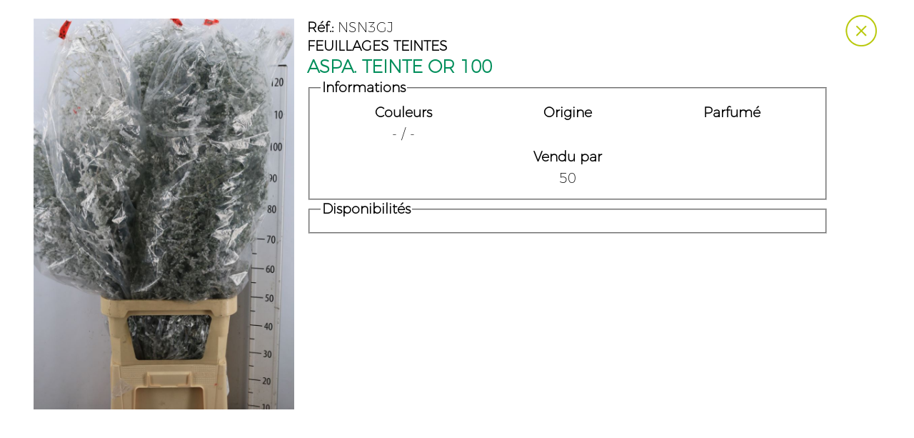

--- FILE ---
content_type: text/html; charset=utf-8
request_url: https://fleurassistance.com/Products/19064/34/aspa.-teinte-or-100
body_size: 5197
content:
<!doctype html>
<html lang="FR"><head>
	<title>Catalogue - Fleur Assistance &#45; Grossiste en fleurs coupées et feuillages frais</title>
	
<base href="https://fleurassistance.com/" />
<meta name="Generator" content="CMS Made Simple - Copyright (C) 2004-2018. All rights reserved." />
<meta http-equiv="Content-Type" content="text/html; charset=utf-8" />
<meta name="viewport" content="width=device-width, initial-scale=1.0">
<meta name="description" content="Fleurassistance a été créée en 1979 sur le Marché de Rungis au Bâtiment C1 (Pavillon des Fleurs Coupées). Plus de 850 références de fleurs et feuillages en provenance du monde entier vous sont proposés." />
<link rel="shortcut icon" type="image/x-icon" href="/favicon.ico" />
<link rel="preload" href="/uploads/_interface/polices/montserrat-extralight.woff" as="font" type="font/woff" crossorigin="anonymous">
<meta property="og:type" content="article" />
<meta property="og:title" content="FleurAssistance - Grossiste en fleurs coupées et feuillages frais" />
<meta property="og:url" content="https://www.fleurassistance.com" />
<meta property="og:image" content="https://www.fleurassistance.com/uploads/_interface/images/logo-fleurassistance.png" />
<meta property="og:image:width" content="300" />
<meta property="og:image:height" content="70" />
<meta property="og:site_name" content="FleurAssistance" />
<meta property="og:description" content="Grossiste en fleurs coupées et feuillages frais" />


	<link rel="stylesheet" type="text/css" href="https://fleurassistance.com/tmp/cache/stylesheet_combined_b811861f8d8e68c2ac481695eae414d9.css" />

	<script type="text/javascript" src="https://fleurassistance.com/lib/jquery/js/jquery-1.11.1.min.js"></script>
<script type="text/javascript" src="https://fleurassistance.com/lib/jquery/js/jquery-ui-1.10.4.custom.min.js"></script>
<link rel="stylesheet" type="text/css" href="https://fleurassistance.com/lib/jquery/css/smoothness/jquery-ui-1.10.4.custom.min.css"/>
<script type="text/javascript" src="https://fleurassistance.com/lib/jquery/js/jquery.mjs.nestedSortable.js"></script>
<script type="text/javascript" src="https://fleurassistance.com/lib/jquery/js/jquery.json-2.4.min.js"></script>
<script type="text/javascript" src="https://fleurassistance.com/lib/jquery/js/jquery-migrate-1.2.1.min.js"></script>

	
<!-- Global site tag (gtag.js) - Google Analytics -->

<script async src="https://www.googletagmanager.com/gtag/js?id=UA-100579806-7"></script>
<script>
  window.dataLayer = window.dataLayer || [];
  function gtag(){dataLayer.push(arguments);}
  gtag('js', new Date());

  gtag('config', 'UA-100579806-7');
</script>

</head><body>

    <div id="menu">
    <div class="gauche">
        
        <div class="block">
            <a href="https://fleurassistance.com/a-propos" title="Fleur Assistance" ><img src="./uploads/_interface/images/icone-a-propos.png" alt="Fleur Assistance"/></a>
            <br />
            <a href="https://fleurassistance.com/a-propos" title="À propos" >À Propos</a>
        </div>
        
        <div class="block">
            <a href="https://fleurassistance.com/points-de-vente" title="Fleur Assistance" ><img src="./uploads/_interface/images/icone-points-de-vente.png" alt="Fleur Assistance"/></a>
            <br />
            <a href="https://fleurassistance.com/points-de-vente" title="Points de vente" >Points de vente</a>
        </div>
        
        <div class="block">
            <a href="https://fleurassistance.com/nos-partenaires" title="Fleur Assistance" ><img src="./uploads/_interface/images/icone-partenaires.png" alt="Fleur Assistance"/></a>
        <br />
        <a href="https://fleurassistance.com/nos-partenaires" title="Nos Partenaires" >Nos partenaires</a>
        </div>
        
    </div>

    <div class="menu-milieu">
        <a href="https://fleurassistance.com/" title="Fleur Assistance" ><img src="./uploads/_interface/images/logo-fleurassistance.png" alt="Fleur Assistance"/></a>
    <h1>GROSSISTE EN FLEURS COUPÉES<br /> ET FEUILLAGES FRAIS</h1>
    </div>
    
    <div class="droite">
    
        <div class="block">
            <a href="https://fleurassistance.com/catalogue" title="Fleur Assistance" ><img src="./uploads/_interface/images/icone-catalogue.png" alt="Fleur Assistance"/></a>
            <br />
            <a href="https://fleurassistance.com/catalogue" title="Catalogue" >Catalogue</a>
        </div>
        
        <div class="block">
            <a href="https://fleurassistance.com/connexion" title="Fleur Assistance" ><img src="./uploads/_interface/images/icone-espace-pro.png" alt="Fleur Assistance"/></a>
            <br />
            <a href="https://fleurassistance.com/connexion" title="Connexion" >Espace professionnel</a>
        </div>
        
                <div class="block">
            <a href="https://fleurassistance.com/boutique" title="Fleur Assistance" ><img src="./uploads/_interface/images/icone-boutique.png" alt="Fleur Assistance"/></a>
        <br />
        <a href="https://fleurassistance.com/boutique" title="Boutique" >Boutique</a>
        </div>
            
    </div>
</div>

<div id="menu-responsive">
    
<div class="logo">
        <a href="https://fleurassistance.com/" title="Fleur Assistance" ><img src="./uploads/_interface/images/logo-fleurassistance.png" alt="Fleur Assistance"/></a>
    <h1>GROSSISTE EN FLEURS COUPÉES ET FEUILLAGES FRAIS</h1>
</div>

<div id="menu-responsive-show" onclick="menuResponsiveShow()">
    <img src="./uploads/_interface/images/menu.png" alt="Menu" title="Menu" />
</div>

<div id="menu-responsive-hide" onclick="menuResponsiveHide()">
    <img src="./uploads/_interface/images/menu.png" alt="Menu" title="Menu" />
</div>
    
<div class="liens" id="liens">
    <table>
        <tr>
            <td class="icone"><a href="https://fleurassistance.com/a-propos" title="Fleur Assistance" ><img src="./uploads/_interface/images/icone-a-propos.png" alt="Fleur Assistance"/></a></td>
            <td class="lien"><a href="https://fleurassistance.com/a-propos" title="À propos" >À Propos</a></td>
        </tr>
        <tr>
            <td class="icone"><a href="https://fleurassistance.com/points-de-vente" title="Fleur Assistance" ><img src="./uploads/_interface/images/icone-points-de-vente.png" alt="Fleur Assistance"/></a></td>
            <td class="lien"><a href="https://fleurassistance.com/points-de-vente" title="Points de vente" >Points de vente</a></td>
        </tr>
        <tr>
            <td class="icone"><a href="https://fleurassistance.com/nos-partenaires" title="Fleur Assistance" ><img src="./uploads/_interface/images/icone-partenaires.png" alt="Fleur Assistance"/></a></td>
            <td class="lien"><a href="https://fleurassistance.com/nos-partenaires" title="Nos Partenaires" >Nos partenaires</a></td>
        </tr>
        <tr>
            <td class="icone"><a href="https://fleurassistance.com/catalogue" title="Fleur Assistance" ><img src="./uploads/_interface/images/icone-catalogue.png" alt="Fleur Assistance"/></a></td>
            <td class="lien"><a href="https://fleurassistance.com/catalogue" title="Catalogue" >Catalogue</a></td>
        </tr>
        <tr>
            <td class="icone"><a href="https://fleurassistance.com/connexion" title="Fleur Assistance" ><img src="./uploads/_interface/images/icone-espace-pro.png" alt="Fleur Assistance"/></a></td>
            <td class="lien"><a href="https://fleurassistance.com/connexion" title="Connexion" >Espace professionnel</a></td>
        </tr>
                <tr>
            <td class="icone"><a href="https://fleurassistance.com/boutique" title="Fleur Assistance" ><img src="./uploads/_interface/images/icone-boutique.png" alt="Fleur Assistance"/></a></td>
            <td class="lien"><a href="https://fleurassistance.com/boutique" title="Boutique" >Boutique</a></td>
        </tr>
        
    </table>
        
</div>

</div>

<script>
function menuResponsiveShow()
{
    document.getElementById("menu-responsive-show").style.display = "none";
    document.getElementById("menu-responsive-hide").style.display = "block";
    document.getElementById("liens").style.display = "block";
}

function menuResponsiveHide()
{
    document.getElementById("menu-responsive-show").style.display = "block";
    document.getElementById("menu-responsive-hide").style.display = "none";
    document.getElementById("liens").style.display = "none";
}
    
</script>


		
    <div id="contenu-vierge">
        
	    <style>
    #menu, #contact, #footer, .page-precedente, .gestion-cookies
    {
        display: none;
    }
</style>

<div class="fiche-produits">



<div class="retour">
    <a href="#" onclick="parent.jQuery.colorbox.close();"><img src="./uploads/_interface/images/printemps/croix.png" alt="Fermer la fiche produit" title="Fermer la fiche produit" /></a>
</div>

<div class="images">
    
                                                                                                
        
                    <img src="https://pictures.flowersales.nl/picturesgf/A4293_V_2.jpg" title="ASPA. TEINTE OR 100" alt="ASPA. TEINTE OR 100"/>
            
                
                                 
</div>

<div class="infos">
<div class="sku">
    <strong>Réf.:</strong> NSN3GJ
</div>

  <a href="https://fleurassistance.com/products/hierarchy/412/34">FEUILLAGES TEINTES</a>
                                            
                       

  <h2>ASPA. TEINTE OR 100</h2>

<div>
<fieldset>
    <legend>Informations</legend>
<table>
<thead>
    <th>Couleurs</th>
    <th>Origine</th>
    <th>Parfumé</th>
</thead>
<tbody>
    <tr>
        <td>
                                       
         
         
         
         
         
         
         
        
        
        
         
         
         
        -
           
/
                                                                      
         
         
         
         
         
         
         
        
        
        
         
         
         
        -
               
    </td>
    <td>
                                                                                        
    </td>
    <td>
                                                                                      
    </td>
    </tr>
</tbody>
</table>


<table>
<thead>
    <th>Vendu par</th>
</thead>
<tbody>
    <tr>
    
    <td>
                                    50
                                                                                                                
    </td>

    </tr>
</tbody>
</table>

</fieldset>
</div>

<div class="disponibilite">
<fieldset>
    <legend>Disponibilités</legend>
    <table>
        <thead>
            
            
            
            
            
            
            
            
            
            
            
                
            
            
            
            
            
            
            
            
            
            
                
            
            
            
            
            
            
            
            
            
            
                
            
            
            
            
            
            
            
            
            
            
                
            
            
            
            
            
            
            
            
            
            
                
            
            
            
            
            
            
            
            
            
            
                
            
            
            
            
            
            
            
            
            
            
                
            
            
            
            
            
            
            
            
            
            
                
            
            
            
            
            
            
            
            
            
            
                
            
            
            
            
            
            
            
            
            
            
    
</thead>
<tbody>
    <tr>
                    
        
        
       
        
        
        
        
       
        

        
                            
        
        
       
        
        
        
        
       
        

        
                            
        
        
       
        
        
        
        
       
        

        
                            
        
        
       
        
        
        
        
       
        

        
                            
        
        
       
        
        
        
        
       
        

        
                            
        
        
       
        
        
        
        
       
        

        
                            
        
        
       
        
        
        
        
       
        

        
                            
        
        
       
        
        
        
        
       
        

        
                            
        
        
       
        
        
        
        
       
        

        
                            
        
        
       
        
        
        
        
       
        

        
            
</tr>
    </tbody>
</table>
</fieldset>
</div>

<br />
  
</div>

<div class="images-albums">
</div>


</div>	</div>
	
		<div id="contact">
<div class="titre">
    <hr />
    <h2>Nous Contacter</h2>
    <p>Ventes réservées aux professionnels</p>
</div>
    
<div class="gauche">
    	<table>
        <tr>
            <td class="image">
                <img src="./uploads/_interface/images/icone-email.png" alt="Fleur Assistance" title="Fleur Assistance" />
            </td>
            <td class="textes">
                <a href="mailto:"></a>
            </td>
        </tr>
        <tr>
            <td class="image">
                <img src="./uploads/_interface/images/icone-tel.png" alt="Fleur Assistance" title="Fleur Assistance" />
            </td>
            <td class="textes">
                <br />
                <a href="tel:"></a><br />
                <a href="tel:"></a> 
            </td>
        </tr>
        <tr>
            <td class="image">
                <img src="./uploads/_interface/images/icone-gps.png" alt="Fleur Assistance" title="Fleur Assistance" />
            </td>
            <td class="textes">
                <br />
                
            </td>
        </tr>
        <tr>
            <td class="image">
                <img src="./uploads/_interface/images/icone-horaire.png" alt="Fleur Assistance" title="Fleur Assistance" />
            </td>
            <td class="textes">
                <strong>Lun :</strong>  /
                <strong>Mar :</strong>  /
                <strong>Mer :</strong> <br />
                <strong>Jeu :</strong>  /
                <strong>Ven :</strong>  /
                <strong>Sam :</strong> 
            </td>
        </tr>
    </table>


</div>

<div class="droite">
    <form method="post" action="https://fleurassistance.com/Products/19064/34/aspa.-teinte-or-100" enctype="multipart/form-data">
<div class="champs">
    <input type="text" class="contact-input" id="nom" aria-label="Nom" name="nom" placeholder="Nom *" required value=""><br><input type="text" class="contact-input" id="societe" aria-label="Soci&eacute;t&eacute;" placeholder="Soci&eacute;t&eacute; *" name="societe" required value=""><br><input type="text" class="contact-input" id="telephone" aria-label="telephone" name="telephone" placeholder="Telephone" value=""><br><input type="email" class="contact-input" id="email" aria-label="email" name="email" placeholder="Email *" required value=""><br><input type="text" class="contact-input" id="sujet" aria-label="sujet" name="sujet" placeholder="Sujet" value=""><br><textarea id="message" class="contact-input" aria-label="message" name="message" placeholder="Votre message *" required></textarea></div>
<div class="captcha-boutons">
    <div data-cgbf-captcha><div class="g-recaptcha" data-sitekey="6Ldo1WoUAAAAACrycZ0gfxaRxiZojx_OD_9BH_Tq"></div>
      <script type="text/javascript" src="https://www.google.com/recaptcha/api.js?hl=fr">
      </script></div>
    <br><button class="bouton" id="contact-submit" type="submit" disabled>Envoyer</button>
        
    <p class="information">Les champs signal&eacute;s par une * sont obligatoires</p>
</div>
<input type="hidden" name="returnid" value="34"><input type="hidden" name="m730adform" value="Contact"><input type="hidden" name="mact" value="CGBetterForms,m730ad,default,1&amp;amp;m730adreturnid=34&amp;amp;page=34"><input type="hidden" name="__guid" value="B3A88F15-933D-442F-B7D3-3CBE509CEB6A"><input type="text" style="display: none;" name="__hpname" value=""></form>
</div>
</div>

<script>

$('#message').bind("keyup focusout blur", function () {
 
    if($("#telephone").val().length != 10 || ($("#email").val().indexOf('.ru') >= 0 || $("#message").val().indexOf('porn') >= 0 || $("#message").val().indexOf('http') >= 0 || $("#message").val().indexOf('XXX') >= 0 || $("#message").val().indexOf('д') >= 0 || $("#message").val().indexOf('я') >= 0 || $("#message").val().indexOf('П') >= 0)) {
        document.getElementById('contact-submit').style.display = 'none';
        document.getElementById('contact-submit').disabled = true;
        
    } else {
        document.getElementById('contact-submit').style.display = 'block';
        document.getElementById('contact-submit').disabled = false;
    }
});

$('#email').bind("keyup focusout blur", function () {
 
    if($("#telephone").val().length != 10 || ($("#email").val().indexOf('.ru') >= 0 || $("#message").val().indexOf('porn') >= 0 || $("#message").val().indexOf('http') >= 0 || $("#message").val().indexOf('XXX') >= 0 || $("#message").val().indexOf('д') >= 0 || $("#message").val().indexOf('я') >= 0 || $("#message").val().indexOf('П') >= 0)) {
        document.getElementById('contact-submit').style.display = 'none';
        document.getElementById('contact-submit').disabled = true;
        
    } else {
        document.getElementById('contact-submit').style.display = 'block';
        document.getElementById('contact-submit').disabled = false;
    }
});

$('#telephone').bind("keyup focusout blur", function () {
 
    if($("#telephone").val().length != 10 || ($("#email").val().indexOf('.ru') >= 0 || $("#message").val().indexOf('porn') >= 0 || $("#message").val().indexOf('http') >= 0 || $("#message").val().indexOf('XXX') >= 0 || $("#message").val().indexOf('д') >= 0 || $("#message").val().indexOf('я') >= 0 || $("#message").val().indexOf('П') >= 0)) {
        document.getElementById('contact-submit').style.display = 'none';
        document.getElementById('contact-submit').disabled = true;
        
    } else {
        document.getElementById('contact-submit').style.display = 'block';
        document.getElementById('contact-submit').disabled = false;
    }
});

$('#nom').bind("keyup focusout blur", function () {
 
    if($("#telephone").val().length != 10 || ($("#email").val().indexOf('.ru') >= 0 || $("#message").val().indexOf('porn') >= 0 || $("#message").val().indexOf('http') >= 0 || $("#message").val().indexOf('XXX') >= 0 || $("#message").val().indexOf('д') >= 0 || $("#message").val().indexOf('я') >= 0 || $("#message").val().indexOf('П') >= 0)) {
        document.getElementById('contact-submit').style.display = 'none';
        document.getElementById('contact-submit').disabled = true;
        
    } else {
        document.getElementById('contact-submit').style.display = 'block';
        document.getElementById('contact-submit').disabled = false;
    }
});
    
</script>
	
<div id="footer">
    <div class="logo">
       <img src="./uploads/_interface/images/logo-plantassistance.png" alt="Fleur Assistance" title="Fleur Assistance" />
       <br />203 Avenue des Pépinieres<br /> 94550 RUNGIS MIN CEDEX<br /> <strong>Tél. :</strong> 01 45 12 05 60
    </div>
    <div class="logo">
        <img src="./uploads/_interface/images/logo-fleurassistance.png" alt="Fleur Assistance" title="Fleur Assistance" />
    <br />Bâtiment C1 - Fleurs 437<br /> 94638 RUNGIS MIN CEDEX<br /> <strong>Tél. :</strong> 01 45 12 05 80
    </div>
    <div class="logo">
        <a href="http://www.lecomptoir.com/" target="_blank" rel="noopener">
            <img src="./uploads/_interface/images/logo-comptoir.png" alt="Fleur Assistance" title="Fleur Assistance" />
        </a><br />221 Avenue des Pépinières - Fleurs 486<br /> 94648 RUNGIS MIN CEDEX<br />
    </div>
    <div class="logo">
        <img src="./uploads/_interface/images/logo-fournicash.png" alt="Fleur Assistance" title="Fleur Assistance" />
        <br />205 Avenue de la côte d'Azur - Fleurs 120<br /> 94631 RUNGIS MIN CEDEX<br /> <strong>Tél. :</strong> 01 45 12 24 53
    </div>
    
    
    
    
   <p>
    
        <h4><a href="https://fleurassistance.com/accueil/avis-fusion" title="Avis &amp; Traité de fusion" >Informations relatives à la fusion-absorption de la société PLANTASSISTANCE par la société FLOWER SYSTEM.</a></h4>
        <br />
       
       © 2018-2026 Fleur Assistance - <a href="https://fleurassistance.com/accueil/mentions-legales" title="Mentions légales" >Mentions Légales</a> - <a href="https://fleurassistance.com/accueil/cgv" title="Conditions Générales de Ventes" >CGV</a>
   <br />
   Création : <a href="https://www.ctaurel-informatique.fr" target="_blank" rel="noopener">Ctaurel-informatique</a>
   </p>
</div>

<div class="gestion-cookies">
    <a href="javascript:tarteaucitron.userInterface.openPanel();">Gestion des cookies</a>
</div>


<script src="./modules/tarteaucitron/tarteaucitron.js"></script>
<script>
        tarteaucitron.init({
    	  "privacyUrl": "", /* Privacy policy url */

    	  "hashtag": "#tarteaucitron", /* Open the panel with this hashtag */
    	  "cookieName": "tarteaucitron", /* Cookie name */
    
    	  "orientation": "middle", /* Banner position (top - bottom) */
       
          "groupServices": false, /* Group services by category */
                           
    	  "showAlertSmall": false, /* Show the small banner on bottom right */
    	  "cookieslist": false, /* Show the cookie list */
                           
          "closePopup": false, /* Show a close X on the banner */

          "showIcon": true, /* Show cookie icon to manage cookies */
          //"iconSrc": "", /* Optionnal: URL or base64 encoded image */
          "iconPosition": "BottomRight", /* BottomRight, BottomLeft, TopRight and TopLeft */

    	  "adblocker": false, /* Show a Warning if an adblocker is detected */
                           
          "DenyAllCta" : true, /* Show the deny all button */
          "AcceptAllCta" : true, /* Show the accept all button when highPrivacy on */
          "highPrivacy": true, /* HIGHLY RECOMMANDED Disable auto consent */
                           
    	  "handleBrowserDNTRequest": false, /* If Do Not Track == 1, disallow all */

    	  "removeCredit": false, /* Remove credit link */
    	  "moreInfoLink": true, /* Show more info link */

          "useExternalCss": false, /* If false, the tarteaucitron.css file will be loaded */
          "useExternalJs": false, /* If false, the tarteaucitron.js file will be loaded */

    	  //"cookieDomain": ".my-multisite-domaine.fr", /* Shared cookie for multisite */
                          
          "readmoreLink": "", /* Change the default readmore link */

          "mandatory": true, /* Show a message about mandatory cookies */
        });;
        
        tarteaucitron.user.analyticsUa = 'UA-100579806-7';
        tarteaucitron.user.analyticsMore = function () { /* add here your optionnal ga.push() */ };
        (tarteaucitron.job = tarteaucitron.job || []).push('analytics');
</script>

		
	
	
	
	    
	<script src="./uploads/_interface/js/jquery.colorbox.js"></script>
	
<script>
    /* ColorBox */
$(document).ready(function(){
	//Examples of how to assign the Colorbox event to elements
	$(".group1").colorbox({rel:'group1'});
	$(".group2").colorbox({rel:'group2', transition:"fade"});
	$(".group3").colorbox({rel:'group3', transition:"none", width:"75%", height:"75%"});
	$(".group4").colorbox({rel:'group4', slideshow:true});
	$(".ajax").colorbox();
	$(".youtube").colorbox({iframe:true, innerWidth:640, innerHeight:390});
	$(".vimeo").colorbox({iframe:true, innerWidth:500, innerHeight:409});
	$(".iframe").colorbox({iframe:true, width:"80%", height:"80%"});
	$(".iframe2").colorbox({iframe:true, width:"90%", height:"90%"});
	$(".inline").colorbox({inline:true, width:"50%"});
	$(".callbacks").colorbox({
		onOpen:function(){ alert('onOpen: colorbox is about to open'); },
		onLoad:function(){ alert('onLoad: colorbox has started to load the targeted content'); },
		onComplete:function(){ alert('onComplete: colorbox has displayed the loaded content'); },
		onCleanup:function(){ alert('onCleanup: colorbox has begun the close process'); },
		onClosed:function(){ alert('onClosed: colorbox has completely closed'); }
	});

	$('.non-retina').colorbox({rel:'group5', transition:'none'})
	$('.retina').colorbox({rel:'group5', transition:'none', retinaImage:true, retinaUrl:true});
	
	//Example of preserving a JavaScript event for inline calls.
	$("#click").click(function(){ 
		$('#click').css({"background-color":"#f00", "color":"#fff", "cursor":"inherit"}).text("Open this window again and this message will still be here.");
		return false;
	});
});
/* ColorBox */
</script>

    


        
    
</body>
</html>

--- FILE ---
content_type: text/html; charset=utf-8
request_url: https://www.google.com/recaptcha/api2/anchor?ar=1&k=6Ldo1WoUAAAAACrycZ0gfxaRxiZojx_OD_9BH_Tq&co=aHR0cHM6Ly9mbGV1cmFzc2lzdGFuY2UuY29tOjQ0Mw..&hl=fr&v=9TiwnJFHeuIw_s0wSd3fiKfN&size=normal&anchor-ms=20000&execute-ms=30000&cb=jc2ij8dsviya
body_size: 48863
content:
<!DOCTYPE HTML><html dir="ltr" lang="fr"><head><meta http-equiv="Content-Type" content="text/html; charset=UTF-8">
<meta http-equiv="X-UA-Compatible" content="IE=edge">
<title>reCAPTCHA</title>
<style type="text/css">
/* cyrillic-ext */
@font-face {
  font-family: 'Roboto';
  font-style: normal;
  font-weight: 400;
  font-stretch: 100%;
  src: url(//fonts.gstatic.com/s/roboto/v48/KFO7CnqEu92Fr1ME7kSn66aGLdTylUAMa3GUBHMdazTgWw.woff2) format('woff2');
  unicode-range: U+0460-052F, U+1C80-1C8A, U+20B4, U+2DE0-2DFF, U+A640-A69F, U+FE2E-FE2F;
}
/* cyrillic */
@font-face {
  font-family: 'Roboto';
  font-style: normal;
  font-weight: 400;
  font-stretch: 100%;
  src: url(//fonts.gstatic.com/s/roboto/v48/KFO7CnqEu92Fr1ME7kSn66aGLdTylUAMa3iUBHMdazTgWw.woff2) format('woff2');
  unicode-range: U+0301, U+0400-045F, U+0490-0491, U+04B0-04B1, U+2116;
}
/* greek-ext */
@font-face {
  font-family: 'Roboto';
  font-style: normal;
  font-weight: 400;
  font-stretch: 100%;
  src: url(//fonts.gstatic.com/s/roboto/v48/KFO7CnqEu92Fr1ME7kSn66aGLdTylUAMa3CUBHMdazTgWw.woff2) format('woff2');
  unicode-range: U+1F00-1FFF;
}
/* greek */
@font-face {
  font-family: 'Roboto';
  font-style: normal;
  font-weight: 400;
  font-stretch: 100%;
  src: url(//fonts.gstatic.com/s/roboto/v48/KFO7CnqEu92Fr1ME7kSn66aGLdTylUAMa3-UBHMdazTgWw.woff2) format('woff2');
  unicode-range: U+0370-0377, U+037A-037F, U+0384-038A, U+038C, U+038E-03A1, U+03A3-03FF;
}
/* math */
@font-face {
  font-family: 'Roboto';
  font-style: normal;
  font-weight: 400;
  font-stretch: 100%;
  src: url(//fonts.gstatic.com/s/roboto/v48/KFO7CnqEu92Fr1ME7kSn66aGLdTylUAMawCUBHMdazTgWw.woff2) format('woff2');
  unicode-range: U+0302-0303, U+0305, U+0307-0308, U+0310, U+0312, U+0315, U+031A, U+0326-0327, U+032C, U+032F-0330, U+0332-0333, U+0338, U+033A, U+0346, U+034D, U+0391-03A1, U+03A3-03A9, U+03B1-03C9, U+03D1, U+03D5-03D6, U+03F0-03F1, U+03F4-03F5, U+2016-2017, U+2034-2038, U+203C, U+2040, U+2043, U+2047, U+2050, U+2057, U+205F, U+2070-2071, U+2074-208E, U+2090-209C, U+20D0-20DC, U+20E1, U+20E5-20EF, U+2100-2112, U+2114-2115, U+2117-2121, U+2123-214F, U+2190, U+2192, U+2194-21AE, U+21B0-21E5, U+21F1-21F2, U+21F4-2211, U+2213-2214, U+2216-22FF, U+2308-230B, U+2310, U+2319, U+231C-2321, U+2336-237A, U+237C, U+2395, U+239B-23B7, U+23D0, U+23DC-23E1, U+2474-2475, U+25AF, U+25B3, U+25B7, U+25BD, U+25C1, U+25CA, U+25CC, U+25FB, U+266D-266F, U+27C0-27FF, U+2900-2AFF, U+2B0E-2B11, U+2B30-2B4C, U+2BFE, U+3030, U+FF5B, U+FF5D, U+1D400-1D7FF, U+1EE00-1EEFF;
}
/* symbols */
@font-face {
  font-family: 'Roboto';
  font-style: normal;
  font-weight: 400;
  font-stretch: 100%;
  src: url(//fonts.gstatic.com/s/roboto/v48/KFO7CnqEu92Fr1ME7kSn66aGLdTylUAMaxKUBHMdazTgWw.woff2) format('woff2');
  unicode-range: U+0001-000C, U+000E-001F, U+007F-009F, U+20DD-20E0, U+20E2-20E4, U+2150-218F, U+2190, U+2192, U+2194-2199, U+21AF, U+21E6-21F0, U+21F3, U+2218-2219, U+2299, U+22C4-22C6, U+2300-243F, U+2440-244A, U+2460-24FF, U+25A0-27BF, U+2800-28FF, U+2921-2922, U+2981, U+29BF, U+29EB, U+2B00-2BFF, U+4DC0-4DFF, U+FFF9-FFFB, U+10140-1018E, U+10190-1019C, U+101A0, U+101D0-101FD, U+102E0-102FB, U+10E60-10E7E, U+1D2C0-1D2D3, U+1D2E0-1D37F, U+1F000-1F0FF, U+1F100-1F1AD, U+1F1E6-1F1FF, U+1F30D-1F30F, U+1F315, U+1F31C, U+1F31E, U+1F320-1F32C, U+1F336, U+1F378, U+1F37D, U+1F382, U+1F393-1F39F, U+1F3A7-1F3A8, U+1F3AC-1F3AF, U+1F3C2, U+1F3C4-1F3C6, U+1F3CA-1F3CE, U+1F3D4-1F3E0, U+1F3ED, U+1F3F1-1F3F3, U+1F3F5-1F3F7, U+1F408, U+1F415, U+1F41F, U+1F426, U+1F43F, U+1F441-1F442, U+1F444, U+1F446-1F449, U+1F44C-1F44E, U+1F453, U+1F46A, U+1F47D, U+1F4A3, U+1F4B0, U+1F4B3, U+1F4B9, U+1F4BB, U+1F4BF, U+1F4C8-1F4CB, U+1F4D6, U+1F4DA, U+1F4DF, U+1F4E3-1F4E6, U+1F4EA-1F4ED, U+1F4F7, U+1F4F9-1F4FB, U+1F4FD-1F4FE, U+1F503, U+1F507-1F50B, U+1F50D, U+1F512-1F513, U+1F53E-1F54A, U+1F54F-1F5FA, U+1F610, U+1F650-1F67F, U+1F687, U+1F68D, U+1F691, U+1F694, U+1F698, U+1F6AD, U+1F6B2, U+1F6B9-1F6BA, U+1F6BC, U+1F6C6-1F6CF, U+1F6D3-1F6D7, U+1F6E0-1F6EA, U+1F6F0-1F6F3, U+1F6F7-1F6FC, U+1F700-1F7FF, U+1F800-1F80B, U+1F810-1F847, U+1F850-1F859, U+1F860-1F887, U+1F890-1F8AD, U+1F8B0-1F8BB, U+1F8C0-1F8C1, U+1F900-1F90B, U+1F93B, U+1F946, U+1F984, U+1F996, U+1F9E9, U+1FA00-1FA6F, U+1FA70-1FA7C, U+1FA80-1FA89, U+1FA8F-1FAC6, U+1FACE-1FADC, U+1FADF-1FAE9, U+1FAF0-1FAF8, U+1FB00-1FBFF;
}
/* vietnamese */
@font-face {
  font-family: 'Roboto';
  font-style: normal;
  font-weight: 400;
  font-stretch: 100%;
  src: url(//fonts.gstatic.com/s/roboto/v48/KFO7CnqEu92Fr1ME7kSn66aGLdTylUAMa3OUBHMdazTgWw.woff2) format('woff2');
  unicode-range: U+0102-0103, U+0110-0111, U+0128-0129, U+0168-0169, U+01A0-01A1, U+01AF-01B0, U+0300-0301, U+0303-0304, U+0308-0309, U+0323, U+0329, U+1EA0-1EF9, U+20AB;
}
/* latin-ext */
@font-face {
  font-family: 'Roboto';
  font-style: normal;
  font-weight: 400;
  font-stretch: 100%;
  src: url(//fonts.gstatic.com/s/roboto/v48/KFO7CnqEu92Fr1ME7kSn66aGLdTylUAMa3KUBHMdazTgWw.woff2) format('woff2');
  unicode-range: U+0100-02BA, U+02BD-02C5, U+02C7-02CC, U+02CE-02D7, U+02DD-02FF, U+0304, U+0308, U+0329, U+1D00-1DBF, U+1E00-1E9F, U+1EF2-1EFF, U+2020, U+20A0-20AB, U+20AD-20C0, U+2113, U+2C60-2C7F, U+A720-A7FF;
}
/* latin */
@font-face {
  font-family: 'Roboto';
  font-style: normal;
  font-weight: 400;
  font-stretch: 100%;
  src: url(//fonts.gstatic.com/s/roboto/v48/KFO7CnqEu92Fr1ME7kSn66aGLdTylUAMa3yUBHMdazQ.woff2) format('woff2');
  unicode-range: U+0000-00FF, U+0131, U+0152-0153, U+02BB-02BC, U+02C6, U+02DA, U+02DC, U+0304, U+0308, U+0329, U+2000-206F, U+20AC, U+2122, U+2191, U+2193, U+2212, U+2215, U+FEFF, U+FFFD;
}
/* cyrillic-ext */
@font-face {
  font-family: 'Roboto';
  font-style: normal;
  font-weight: 500;
  font-stretch: 100%;
  src: url(//fonts.gstatic.com/s/roboto/v48/KFO7CnqEu92Fr1ME7kSn66aGLdTylUAMa3GUBHMdazTgWw.woff2) format('woff2');
  unicode-range: U+0460-052F, U+1C80-1C8A, U+20B4, U+2DE0-2DFF, U+A640-A69F, U+FE2E-FE2F;
}
/* cyrillic */
@font-face {
  font-family: 'Roboto';
  font-style: normal;
  font-weight: 500;
  font-stretch: 100%;
  src: url(//fonts.gstatic.com/s/roboto/v48/KFO7CnqEu92Fr1ME7kSn66aGLdTylUAMa3iUBHMdazTgWw.woff2) format('woff2');
  unicode-range: U+0301, U+0400-045F, U+0490-0491, U+04B0-04B1, U+2116;
}
/* greek-ext */
@font-face {
  font-family: 'Roboto';
  font-style: normal;
  font-weight: 500;
  font-stretch: 100%;
  src: url(//fonts.gstatic.com/s/roboto/v48/KFO7CnqEu92Fr1ME7kSn66aGLdTylUAMa3CUBHMdazTgWw.woff2) format('woff2');
  unicode-range: U+1F00-1FFF;
}
/* greek */
@font-face {
  font-family: 'Roboto';
  font-style: normal;
  font-weight: 500;
  font-stretch: 100%;
  src: url(//fonts.gstatic.com/s/roboto/v48/KFO7CnqEu92Fr1ME7kSn66aGLdTylUAMa3-UBHMdazTgWw.woff2) format('woff2');
  unicode-range: U+0370-0377, U+037A-037F, U+0384-038A, U+038C, U+038E-03A1, U+03A3-03FF;
}
/* math */
@font-face {
  font-family: 'Roboto';
  font-style: normal;
  font-weight: 500;
  font-stretch: 100%;
  src: url(//fonts.gstatic.com/s/roboto/v48/KFO7CnqEu92Fr1ME7kSn66aGLdTylUAMawCUBHMdazTgWw.woff2) format('woff2');
  unicode-range: U+0302-0303, U+0305, U+0307-0308, U+0310, U+0312, U+0315, U+031A, U+0326-0327, U+032C, U+032F-0330, U+0332-0333, U+0338, U+033A, U+0346, U+034D, U+0391-03A1, U+03A3-03A9, U+03B1-03C9, U+03D1, U+03D5-03D6, U+03F0-03F1, U+03F4-03F5, U+2016-2017, U+2034-2038, U+203C, U+2040, U+2043, U+2047, U+2050, U+2057, U+205F, U+2070-2071, U+2074-208E, U+2090-209C, U+20D0-20DC, U+20E1, U+20E5-20EF, U+2100-2112, U+2114-2115, U+2117-2121, U+2123-214F, U+2190, U+2192, U+2194-21AE, U+21B0-21E5, U+21F1-21F2, U+21F4-2211, U+2213-2214, U+2216-22FF, U+2308-230B, U+2310, U+2319, U+231C-2321, U+2336-237A, U+237C, U+2395, U+239B-23B7, U+23D0, U+23DC-23E1, U+2474-2475, U+25AF, U+25B3, U+25B7, U+25BD, U+25C1, U+25CA, U+25CC, U+25FB, U+266D-266F, U+27C0-27FF, U+2900-2AFF, U+2B0E-2B11, U+2B30-2B4C, U+2BFE, U+3030, U+FF5B, U+FF5D, U+1D400-1D7FF, U+1EE00-1EEFF;
}
/* symbols */
@font-face {
  font-family: 'Roboto';
  font-style: normal;
  font-weight: 500;
  font-stretch: 100%;
  src: url(//fonts.gstatic.com/s/roboto/v48/KFO7CnqEu92Fr1ME7kSn66aGLdTylUAMaxKUBHMdazTgWw.woff2) format('woff2');
  unicode-range: U+0001-000C, U+000E-001F, U+007F-009F, U+20DD-20E0, U+20E2-20E4, U+2150-218F, U+2190, U+2192, U+2194-2199, U+21AF, U+21E6-21F0, U+21F3, U+2218-2219, U+2299, U+22C4-22C6, U+2300-243F, U+2440-244A, U+2460-24FF, U+25A0-27BF, U+2800-28FF, U+2921-2922, U+2981, U+29BF, U+29EB, U+2B00-2BFF, U+4DC0-4DFF, U+FFF9-FFFB, U+10140-1018E, U+10190-1019C, U+101A0, U+101D0-101FD, U+102E0-102FB, U+10E60-10E7E, U+1D2C0-1D2D3, U+1D2E0-1D37F, U+1F000-1F0FF, U+1F100-1F1AD, U+1F1E6-1F1FF, U+1F30D-1F30F, U+1F315, U+1F31C, U+1F31E, U+1F320-1F32C, U+1F336, U+1F378, U+1F37D, U+1F382, U+1F393-1F39F, U+1F3A7-1F3A8, U+1F3AC-1F3AF, U+1F3C2, U+1F3C4-1F3C6, U+1F3CA-1F3CE, U+1F3D4-1F3E0, U+1F3ED, U+1F3F1-1F3F3, U+1F3F5-1F3F7, U+1F408, U+1F415, U+1F41F, U+1F426, U+1F43F, U+1F441-1F442, U+1F444, U+1F446-1F449, U+1F44C-1F44E, U+1F453, U+1F46A, U+1F47D, U+1F4A3, U+1F4B0, U+1F4B3, U+1F4B9, U+1F4BB, U+1F4BF, U+1F4C8-1F4CB, U+1F4D6, U+1F4DA, U+1F4DF, U+1F4E3-1F4E6, U+1F4EA-1F4ED, U+1F4F7, U+1F4F9-1F4FB, U+1F4FD-1F4FE, U+1F503, U+1F507-1F50B, U+1F50D, U+1F512-1F513, U+1F53E-1F54A, U+1F54F-1F5FA, U+1F610, U+1F650-1F67F, U+1F687, U+1F68D, U+1F691, U+1F694, U+1F698, U+1F6AD, U+1F6B2, U+1F6B9-1F6BA, U+1F6BC, U+1F6C6-1F6CF, U+1F6D3-1F6D7, U+1F6E0-1F6EA, U+1F6F0-1F6F3, U+1F6F7-1F6FC, U+1F700-1F7FF, U+1F800-1F80B, U+1F810-1F847, U+1F850-1F859, U+1F860-1F887, U+1F890-1F8AD, U+1F8B0-1F8BB, U+1F8C0-1F8C1, U+1F900-1F90B, U+1F93B, U+1F946, U+1F984, U+1F996, U+1F9E9, U+1FA00-1FA6F, U+1FA70-1FA7C, U+1FA80-1FA89, U+1FA8F-1FAC6, U+1FACE-1FADC, U+1FADF-1FAE9, U+1FAF0-1FAF8, U+1FB00-1FBFF;
}
/* vietnamese */
@font-face {
  font-family: 'Roboto';
  font-style: normal;
  font-weight: 500;
  font-stretch: 100%;
  src: url(//fonts.gstatic.com/s/roboto/v48/KFO7CnqEu92Fr1ME7kSn66aGLdTylUAMa3OUBHMdazTgWw.woff2) format('woff2');
  unicode-range: U+0102-0103, U+0110-0111, U+0128-0129, U+0168-0169, U+01A0-01A1, U+01AF-01B0, U+0300-0301, U+0303-0304, U+0308-0309, U+0323, U+0329, U+1EA0-1EF9, U+20AB;
}
/* latin-ext */
@font-face {
  font-family: 'Roboto';
  font-style: normal;
  font-weight: 500;
  font-stretch: 100%;
  src: url(//fonts.gstatic.com/s/roboto/v48/KFO7CnqEu92Fr1ME7kSn66aGLdTylUAMa3KUBHMdazTgWw.woff2) format('woff2');
  unicode-range: U+0100-02BA, U+02BD-02C5, U+02C7-02CC, U+02CE-02D7, U+02DD-02FF, U+0304, U+0308, U+0329, U+1D00-1DBF, U+1E00-1E9F, U+1EF2-1EFF, U+2020, U+20A0-20AB, U+20AD-20C0, U+2113, U+2C60-2C7F, U+A720-A7FF;
}
/* latin */
@font-face {
  font-family: 'Roboto';
  font-style: normal;
  font-weight: 500;
  font-stretch: 100%;
  src: url(//fonts.gstatic.com/s/roboto/v48/KFO7CnqEu92Fr1ME7kSn66aGLdTylUAMa3yUBHMdazQ.woff2) format('woff2');
  unicode-range: U+0000-00FF, U+0131, U+0152-0153, U+02BB-02BC, U+02C6, U+02DA, U+02DC, U+0304, U+0308, U+0329, U+2000-206F, U+20AC, U+2122, U+2191, U+2193, U+2212, U+2215, U+FEFF, U+FFFD;
}
/* cyrillic-ext */
@font-face {
  font-family: 'Roboto';
  font-style: normal;
  font-weight: 900;
  font-stretch: 100%;
  src: url(//fonts.gstatic.com/s/roboto/v48/KFO7CnqEu92Fr1ME7kSn66aGLdTylUAMa3GUBHMdazTgWw.woff2) format('woff2');
  unicode-range: U+0460-052F, U+1C80-1C8A, U+20B4, U+2DE0-2DFF, U+A640-A69F, U+FE2E-FE2F;
}
/* cyrillic */
@font-face {
  font-family: 'Roboto';
  font-style: normal;
  font-weight: 900;
  font-stretch: 100%;
  src: url(//fonts.gstatic.com/s/roboto/v48/KFO7CnqEu92Fr1ME7kSn66aGLdTylUAMa3iUBHMdazTgWw.woff2) format('woff2');
  unicode-range: U+0301, U+0400-045F, U+0490-0491, U+04B0-04B1, U+2116;
}
/* greek-ext */
@font-face {
  font-family: 'Roboto';
  font-style: normal;
  font-weight: 900;
  font-stretch: 100%;
  src: url(//fonts.gstatic.com/s/roboto/v48/KFO7CnqEu92Fr1ME7kSn66aGLdTylUAMa3CUBHMdazTgWw.woff2) format('woff2');
  unicode-range: U+1F00-1FFF;
}
/* greek */
@font-face {
  font-family: 'Roboto';
  font-style: normal;
  font-weight: 900;
  font-stretch: 100%;
  src: url(//fonts.gstatic.com/s/roboto/v48/KFO7CnqEu92Fr1ME7kSn66aGLdTylUAMa3-UBHMdazTgWw.woff2) format('woff2');
  unicode-range: U+0370-0377, U+037A-037F, U+0384-038A, U+038C, U+038E-03A1, U+03A3-03FF;
}
/* math */
@font-face {
  font-family: 'Roboto';
  font-style: normal;
  font-weight: 900;
  font-stretch: 100%;
  src: url(//fonts.gstatic.com/s/roboto/v48/KFO7CnqEu92Fr1ME7kSn66aGLdTylUAMawCUBHMdazTgWw.woff2) format('woff2');
  unicode-range: U+0302-0303, U+0305, U+0307-0308, U+0310, U+0312, U+0315, U+031A, U+0326-0327, U+032C, U+032F-0330, U+0332-0333, U+0338, U+033A, U+0346, U+034D, U+0391-03A1, U+03A3-03A9, U+03B1-03C9, U+03D1, U+03D5-03D6, U+03F0-03F1, U+03F4-03F5, U+2016-2017, U+2034-2038, U+203C, U+2040, U+2043, U+2047, U+2050, U+2057, U+205F, U+2070-2071, U+2074-208E, U+2090-209C, U+20D0-20DC, U+20E1, U+20E5-20EF, U+2100-2112, U+2114-2115, U+2117-2121, U+2123-214F, U+2190, U+2192, U+2194-21AE, U+21B0-21E5, U+21F1-21F2, U+21F4-2211, U+2213-2214, U+2216-22FF, U+2308-230B, U+2310, U+2319, U+231C-2321, U+2336-237A, U+237C, U+2395, U+239B-23B7, U+23D0, U+23DC-23E1, U+2474-2475, U+25AF, U+25B3, U+25B7, U+25BD, U+25C1, U+25CA, U+25CC, U+25FB, U+266D-266F, U+27C0-27FF, U+2900-2AFF, U+2B0E-2B11, U+2B30-2B4C, U+2BFE, U+3030, U+FF5B, U+FF5D, U+1D400-1D7FF, U+1EE00-1EEFF;
}
/* symbols */
@font-face {
  font-family: 'Roboto';
  font-style: normal;
  font-weight: 900;
  font-stretch: 100%;
  src: url(//fonts.gstatic.com/s/roboto/v48/KFO7CnqEu92Fr1ME7kSn66aGLdTylUAMaxKUBHMdazTgWw.woff2) format('woff2');
  unicode-range: U+0001-000C, U+000E-001F, U+007F-009F, U+20DD-20E0, U+20E2-20E4, U+2150-218F, U+2190, U+2192, U+2194-2199, U+21AF, U+21E6-21F0, U+21F3, U+2218-2219, U+2299, U+22C4-22C6, U+2300-243F, U+2440-244A, U+2460-24FF, U+25A0-27BF, U+2800-28FF, U+2921-2922, U+2981, U+29BF, U+29EB, U+2B00-2BFF, U+4DC0-4DFF, U+FFF9-FFFB, U+10140-1018E, U+10190-1019C, U+101A0, U+101D0-101FD, U+102E0-102FB, U+10E60-10E7E, U+1D2C0-1D2D3, U+1D2E0-1D37F, U+1F000-1F0FF, U+1F100-1F1AD, U+1F1E6-1F1FF, U+1F30D-1F30F, U+1F315, U+1F31C, U+1F31E, U+1F320-1F32C, U+1F336, U+1F378, U+1F37D, U+1F382, U+1F393-1F39F, U+1F3A7-1F3A8, U+1F3AC-1F3AF, U+1F3C2, U+1F3C4-1F3C6, U+1F3CA-1F3CE, U+1F3D4-1F3E0, U+1F3ED, U+1F3F1-1F3F3, U+1F3F5-1F3F7, U+1F408, U+1F415, U+1F41F, U+1F426, U+1F43F, U+1F441-1F442, U+1F444, U+1F446-1F449, U+1F44C-1F44E, U+1F453, U+1F46A, U+1F47D, U+1F4A3, U+1F4B0, U+1F4B3, U+1F4B9, U+1F4BB, U+1F4BF, U+1F4C8-1F4CB, U+1F4D6, U+1F4DA, U+1F4DF, U+1F4E3-1F4E6, U+1F4EA-1F4ED, U+1F4F7, U+1F4F9-1F4FB, U+1F4FD-1F4FE, U+1F503, U+1F507-1F50B, U+1F50D, U+1F512-1F513, U+1F53E-1F54A, U+1F54F-1F5FA, U+1F610, U+1F650-1F67F, U+1F687, U+1F68D, U+1F691, U+1F694, U+1F698, U+1F6AD, U+1F6B2, U+1F6B9-1F6BA, U+1F6BC, U+1F6C6-1F6CF, U+1F6D3-1F6D7, U+1F6E0-1F6EA, U+1F6F0-1F6F3, U+1F6F7-1F6FC, U+1F700-1F7FF, U+1F800-1F80B, U+1F810-1F847, U+1F850-1F859, U+1F860-1F887, U+1F890-1F8AD, U+1F8B0-1F8BB, U+1F8C0-1F8C1, U+1F900-1F90B, U+1F93B, U+1F946, U+1F984, U+1F996, U+1F9E9, U+1FA00-1FA6F, U+1FA70-1FA7C, U+1FA80-1FA89, U+1FA8F-1FAC6, U+1FACE-1FADC, U+1FADF-1FAE9, U+1FAF0-1FAF8, U+1FB00-1FBFF;
}
/* vietnamese */
@font-face {
  font-family: 'Roboto';
  font-style: normal;
  font-weight: 900;
  font-stretch: 100%;
  src: url(//fonts.gstatic.com/s/roboto/v48/KFO7CnqEu92Fr1ME7kSn66aGLdTylUAMa3OUBHMdazTgWw.woff2) format('woff2');
  unicode-range: U+0102-0103, U+0110-0111, U+0128-0129, U+0168-0169, U+01A0-01A1, U+01AF-01B0, U+0300-0301, U+0303-0304, U+0308-0309, U+0323, U+0329, U+1EA0-1EF9, U+20AB;
}
/* latin-ext */
@font-face {
  font-family: 'Roboto';
  font-style: normal;
  font-weight: 900;
  font-stretch: 100%;
  src: url(//fonts.gstatic.com/s/roboto/v48/KFO7CnqEu92Fr1ME7kSn66aGLdTylUAMa3KUBHMdazTgWw.woff2) format('woff2');
  unicode-range: U+0100-02BA, U+02BD-02C5, U+02C7-02CC, U+02CE-02D7, U+02DD-02FF, U+0304, U+0308, U+0329, U+1D00-1DBF, U+1E00-1E9F, U+1EF2-1EFF, U+2020, U+20A0-20AB, U+20AD-20C0, U+2113, U+2C60-2C7F, U+A720-A7FF;
}
/* latin */
@font-face {
  font-family: 'Roboto';
  font-style: normal;
  font-weight: 900;
  font-stretch: 100%;
  src: url(//fonts.gstatic.com/s/roboto/v48/KFO7CnqEu92Fr1ME7kSn66aGLdTylUAMa3yUBHMdazQ.woff2) format('woff2');
  unicode-range: U+0000-00FF, U+0131, U+0152-0153, U+02BB-02BC, U+02C6, U+02DA, U+02DC, U+0304, U+0308, U+0329, U+2000-206F, U+20AC, U+2122, U+2191, U+2193, U+2212, U+2215, U+FEFF, U+FFFD;
}

</style>
<link rel="stylesheet" type="text/css" href="https://www.gstatic.com/recaptcha/releases/9TiwnJFHeuIw_s0wSd3fiKfN/styles__ltr.css">
<script nonce="q2zShK7BrnIXUKb4mfVzCw" type="text/javascript">window['__recaptcha_api'] = 'https://www.google.com/recaptcha/api2/';</script>
<script type="text/javascript" src="https://www.gstatic.com/recaptcha/releases/9TiwnJFHeuIw_s0wSd3fiKfN/recaptcha__fr.js" nonce="q2zShK7BrnIXUKb4mfVzCw">
      
    </script></head>
<body><div id="rc-anchor-alert" class="rc-anchor-alert"></div>
<input type="hidden" id="recaptcha-token" value="[base64]">
<script type="text/javascript" nonce="q2zShK7BrnIXUKb4mfVzCw">
      recaptcha.anchor.Main.init("[\x22ainput\x22,[\x22bgdata\x22,\x22\x22,\[base64]/[base64]/UltIKytdPWE6KGE8MjA0OD9SW0grK109YT4+NnwxOTI6KChhJjY0NTEyKT09NTUyOTYmJnErMTxoLmxlbmd0aCYmKGguY2hhckNvZGVBdChxKzEpJjY0NTEyKT09NTYzMjA/[base64]/MjU1OlI/[base64]/[base64]/[base64]/[base64]/[base64]/[base64]/[base64]/[base64]/[base64]/[base64]\x22,\[base64]\\u003d\\u003d\x22,\x22wpBNCT4eBMOWwoB+CRXCjwnDg1EZw7xAQzzCm8OtPEDDg8KrYlTCgcKqwpNkNFxPZyQfHRXCvsO6w77CtnXCiMOJRsO/wqIkwpciU8OPwo5xwoDChsKIPcK/w4pDwpRMf8KpMsOAw6wkCsKaO8OzwrJFwq0naD9+VkUMacKAwrfDlTDCpVwEEWvDnsKRworDhsOmwprDg8KCDCM5w4EzPcOABnTDgcKBw499w4PCp8OpKsOfwpHCpEklwqXCp8OUw7d5KC1rwpTDr8KeaRhtZmrDjMOCwpzDjQhxOMKxwq/DqcOXwqbCtcKKEjzDq2jDu8OdDMO8w5pIb0UofwXDq2JVwq/Dm0dUbMOjwqrCh8OOXgElwrIowrvDkTrDqGEXwo8ZZcOGMB9Ew7TDilDCnjdcc0TCtwxhc8KWLMOXwr/Dm1McwppOWcOrw4nDncKjC8KXw6DDhsKpw4BFw6EtQcKQwr/DtsKhCRlpQsOvcMOIMsO9wqZ4f11Bwpkew70ofh0CLyTDkm95AcK5em8JX3k/[base64]/DiMK6ccOwL2Qow7V8XWZOc8OYSn7DusKgIsKGwpY6Mw/DihoPakTDusKmw4Mjb8K5Yz5yw4UBwoIpwoRDwqfCtFzCkMKLAjkVN8O7UMOePcK/T2AOwofDtWsAw7QUbRPCtMONwpNofmFZwoYDwqnCpMOwBMKgKjYRV1XCgcK+YcOQfcOmWlwpPmTDg8KmasOFw7HDuArDvlZAXF7DmwE2SVpsw6rDuRHCmzrDh3DChcOHwr/DvcOyPcOUCMKmwq1AaS5lVsKzw4vChMKeZcKiCHhSKsO0w59vwq/DiUhow5/DkMOEwpE9wpBUw7LCsw3DqGnDp2fCh8KUZcKtfj9wwqrDt1PDjjIAf3XCpwjCg8OswoXDh8O1X0FIwqrCm8KSRWbCnsOYw51+w6JpUcKMHsO3D8KDwo91a8OSw6hTw7XDqUd2JhozKsOLw64dFcO+bhwHH3Ugd8KFRMOswoo2w5Y+wqh/UsOAE8KkEsOPcGvCjhtiw6Jtw7PCl8K6YklsXMKKw78TAXDCslXCjg7DsBtqBzXClw0ZRMKZA8KGbnDCssKSwpzCuW3DlMK8w59OXw50wrVdw7vChEZkw7zDv3IjJx/DhsKuMh9sw7NHwpwSw6LCnClXwoXDs8KCDycdOCRzw5Ynwr3DlAMWY8ObUi4xw73Cp8OocMOPIF/Cq8OUC8K6wqHDhMO8SAt+cH0Vw5bCmzsrwqbClMOowqrCvcOYNTPDlnlZdFwdw6HDscKzXR1zwqTCjsORUmE6OcKeBiJyw485wpxhJ8Oow4tBwpzDjz3CtMOdD8O7OkJhC2YTVcOAw5w2f8ODwpYMwq0bZxQXw4PDh2Fswr/DhWPCpMK9M8KJwrtZPcKgIMOacMOEwoLDpVhawo/ChMOfw7gQw73Dj8OTw4HDtGjCucOPw5wMKRjDocO+RjJ4JMKVw4Mew5cJLRIRwpUmw61+aAbDszsBEMK4PcOOfsKEwqwyw5IpwrvDpDwyS0rDogUnw5hFOxBNHMKqw4DDlwQET0bCoW/CkMO4NcOOw7nDg8OGZhYTOxlIf0jDgkDCsljDqFs8w7tkw6BKwp12fChqKcKbbxl/[base64]/ChcOtLcOhw6J/BMO6HVHCpicdw6APdsOAdMKAW0c9w6YiBcKCOkbDtcKhBjzDjsKnIsOfW0DCk3dINh/CmSLCnnJuPsOOVENDw7HDuifCk8OJwowsw7JHwo/DrMOpw6p3RlPDi8OhwoDDpmvDp8KNc8Ktw6fDv3zCvn7DiMOUw63DuxBcP8KNAh3CjzDDnMORw6rCkTo2U0rColLDnsOMIMKPw4rDpQrCrFDCmC5Ww7zCnsKab0HCpxArZT7DpsOpesK6IE/DjwfDlMKYbcKmMMOKw7LDm38Qw6DDg8KbOzMyw7bDrCzDk09pwoViwoDDgENJEwzCgjbCtD8YAVTDriXDsX7CjS/DtysGNRdtF2jDr1kYLWwQw61oQMOjYnssbXrDqWJNwrNxXcOWSMOWdF5PQ8O2wrXCv2ZDVsKZfsOER8O0w4sBw5VLw4bCilAUwrlOwqnDhA3CicOgKFLChy0cwoPCnsOxwphjw556w7VKHcKqwolrw57Di33Du24gbTEowqnCq8KGScOpfsO/dMONw57Ci2vCtDTCrsKTZGsidXnDmHNeGMKtPR5uGsK9U8OxchAnQzsIaMOmw50+w6Utw6PDiMKyJMOiwqQQw5/Dq0B7w78eD8KywrwwamIywppWScO+w4sHPcKKwrDDq8Ogw5U6wosVwq5RWUk6OMOuwqs5FcOdwrTDicK/[base64]/Dlz/ClDXDs0HDsnJswqIVw7kpw6wvVgJOGDhaIcOwLMOxwqwkw6jCnVpMAhspwoTCssOyCcKEBWEgw7/Cr8Kgw7zDhMOVwqscw6DDnsO1P8Onw4PCrMK6NQR/[base64]/wrbDt8KFw73CncKmwq85w5l1NsKWGwTCk8K6w75qwrPCkGbCn1s8w4zDh2NEY8Knw5/[base64]/[base64]/DksO0wok4UsOMTETDmcKWw5caIcKYGsK1woBfwrI9CsOEwqp6w54fLAvCjyM7woteVRnCgTVbOS7CgDvCgmYCwpQZw6fDuEZkcsOkRcKbCQbDocOZwoTCrWBHwqLDrcOyHMOJI8KIUngQw7bDocOkL8Okw4wDwplgwqTDqWzDu0cJfgIQX8ONwqAJH8OMwq/[base64]/[base64]/w5luMV0HwrHDlcKDwol/[base64]/DrRoQwodIasKTw5zDhMKmw7HCsgIyXjwDVhlSUkBGw7vDugYzAsKHw7knw6jDgjVbUcOYK8KaQsK9woXCncOcV01xfCvDn28HJsOzPiDCnwYxw6vDmsKEV8Olw6TCsHPDosKUwrpMwrU+WMKPw7rDs8KUw4V6w6vDkMK4wo7Dtg/[base64]/DjG3DpSMCwodbwq04IlIhGsKAe8OtJsOJesOAQMOTwo/CsX7CvsKGwplMU8O6GsKOwpg/BMKQXsOqwpXDnB0awrkxTx/[base64]/wotdOh5aJcOCZF8YMiLCjMOsFcORwrzDsMOmwpfDlikyaMKRwoDDlU5PZsOcw7VkO0zDlgh0bG8kw5fDtcKowrnDgxTCqg9LJcOFbmwkwqrDlXZdw7TDpBDCpl5uwrDCknAVXgzCpmtGw73Cl2LDlcK+w5skFMKNw5NdDwPDtA/DgkBYNcOrw74YZsOcDjgJFhtYEz7CpzFPAMOYTsOvwq8LdWEOwpZhwrzCmX8HEcOCYsO3Zx/CsXJGUsKHwojCksOea8KIw5xZw4bCsH5PIEZrIsOUJETDp8Okw48mJsOewqMUJH85wprDncOOwqfCtcKkK8Kzw6YHAMKAwr7DpDHCucOEPcKVw4YnwqPDtmUjK0HDlsKdChU2F8OvAiJuGRDDuQ/DmsOfw53DsAUSIR0kNybDjMOITsK2RC80wp9QKcO3w7liKMK+AMOywr5oHV9VwrvDgsKGairDssKUw7Eow47CvcKXw43DoEzCvMORw7FEKsKZGVTCicOpwpjDvj4kX8OSw7RVw4TDkTEzwo/DvcOyw6fCncO1w6kVwpjDh8OUwr8xCF1MUVMcaVXDsAFhQ3AmV3cVwrI3wp1hK8Oww5JQCz/[base64]/[base64]/CsW/DoivDnCkrUD/DqsO3wpMbKsOmw7hUFcO2X8Oqw4MRTUvCpV/Ci0vDmWLCiMOTDQ3DtDwDw4nCsgzChcOfK0pjw6/DocK4wr15wrJ9Tk8oV10rc8Khw59PwqoPw7DDvgdSw4I/w4Z2woA8wq3ChMKGDMOCKyNtLsKSwrVWHcOvw63DosKiw5VqKsOawqhfLlpBaMOuckzCt8K9wrFww4Vbw5/DusOnK8KoVXDDvsONwrg4NMOIVQZ6GsOXbh0VGmtmbcKHRHnCsjbChStbCH7CrUwWwpRYwoghw7rCgcK2wrPCg8KuZcKGHn7Dt3fDkBc2K8KwDsK5QQ0ww7HDuQJyf8OWw7FBwrA0wqFDwq8aw5fDh8OaSMKJaMO/[base64]/CgFdSM8Kqw4nCq8OcIwLCuW9iw5rDhsK5wptcMlLCrMKbRsKpGMOmw7B8DkzDqsKrMSXCucKjP1ccSsKow4TCrC3CucK1w5/CoSHDljoDw67DmcKLf8KVw7LCvMK7w7DCu0PDliEGPMOaHGbCkzzDjG0dNcOHLylcw65KFjNWKsOAwpbCu8OgIsKvw7vDjgcDwq5+wrPCkzrDvcOZwp13wojDpiLDjhvDlmJPecOgKU/CnhbDohnCmsOcw50Cwr7CtMOjMn7DjjhJw5xBEcK5T1PDgx1/WS7Du8KuXxZww7lzwpFfw7cOw49ETMK1F8O4w5BAwq84GsOyecKEwohIw5rDm2wCwptPwoPChMKxw77CvExVwpXCn8K+E8KEw6LDusOPw7hhFyw3L8KIEcOlLlYowoAzJcORwoTCrj81HQPCt8KqwoQqKMKmWnzDrcKYMB5vwr5fwp7DiWHCsVZWOx/Ch8KmdMKXwpoITztwBgYASsKCw5x4DsOwGMKeThxBw7fDlMKFwps7GmfDrRLCocK2MAZ+X8OuIRrChyTCimd3R2UXw6/CrMKCwpbChl7DjMOrwpANEsK+w7jCpFXCm8KRXMKmw4EAOMKgwrHDuFbDpx3CicKpwrvCgAbDt8KBTcO5wrfCjm4pE8KVwpp9ScOvXzNyGcK2w7oJwpFEw6HCiF4EwoHCgixEbloILMKuIAkQEGnDi11KDBJTIQk1ZCDDnRPDvxbDnQbCuMK7OzTDow/DjV9qw6HDkVoMwrQXw6zDm2zDsXNiVUHCjHUAwqzDpmjDucOwWUvDj0pmwp1SN03CnsKTw7xxw5HCvS4EBQExwqkMUsO1PSHCssOOw5Y3ccKSNMKJw5Icwppqwr5cw47CrsKAXBfCgxvCsMK/T8KNwr0ww6jCkMOow6rDnAbCuXTDrxULHcKSwpwAwoYew61dJMOCQcK7wpLDgcO3fCDCl17DnsOew4bCsTzCgcOrwoBXwoVVwqJ7wqdId8O5f1XCjcO/S29VbsKVwrVZSXEVw60Ow7XDhEFDScOTwoxhw7t+M8OTccKVwpHDgcKUSCLCogzCgQPDq8OAEcO3wrozG3nCiSTCuMOGwqvCicKuw6TCvF7CpMOPw4fDp8OVwrLCkcO+JcOUZlY/HgXCh8Olw4DDmyBGdgJ8I8KfAUEkw6zChHjDp8KBw5vDh8ORwqHDqDfDhlwIw4XDl0DDumEIw4LCqcKuRsK/w6fDjsK1w6EXwoBzw5bDiWogw5VFw7hSe8K8woXDpcO7a8Oqwp7Clg/CnsKjwpTCjsOrdXLDssO6w4cbw7hnw7Agw6hDw7/DsFzCuMKEw4XDmsKGw4DDkcOLw51nwr3DqBXDt2k+wrXDgCzCpMOqCBtcbiTCpX3ChXwUJ3Fzw5PCgcKOwqLDscKkH8OPGBkbw5Zjw7wQw7XDscOZw5pTFsOdN145ZcO5w41sw4A5aFh9w7UIC8KIw7A+w6PCi8KOwrdowp/DrMOfOcO/KMOtGMKVw6nCmMKMwrY6ZRJHW1waHsK0wpnDpMKiwqTCh8OpwpFuwqsRECgfLgTCmjxRw70AJcOpwqfCqyPDqsKKfjDDksKawp/[base64]/[base64]/DrsOHJyDDqMOhbm0jw4rDuHrDv2XDvGcxwr9wwoUjwqtBw6fCvQjClHbDiQVcw7k4w5sKw4zDs8Kjwq/[base64]/[base64]/w73Dj0nDqT/DgFxINwVTYMKHwrTDvsKZUnbDksKXFcOIP8OEwqTDpzYoUi9Ew47DuMOfwosdw6XDr0zDtyrDnVgQwoDDr2XDhTDDn0AIw6UcPHlywoXDqBDCj8OCw7LCuAbDiMOrEsOOI8K+w4EgcWcbw5lew6wZFRzDpW7CllDDkQLChi/[base64]/[base64]/DrTzDg8KSG1Nbw4YKQMK3wohpXMKlw41PKXHCgGLDmjJFwqTDuMKKw6ENw7NTE1jDq8KCw67DogYXwqbCimXDtcK3J2VywoRpaMOgw453EMOId8KDYMKNwo/CqsK5wrEGHMKkw5UhVCjCv3tQI3XDp1pNbcKhQ8OOfDZow513wozCs8Osf8OJwo/DoMOCacKyVMO2AsOmwr/DhkXCuygIRBQBw4/[base64]/w5UEw4lbw6PCsTHCrMOMw7MBwp9EL8OAaFnCsDMPwo3CscO9w5fCoQrChlUyW8KbWMKiC8ONaMKjAWPDhCMbOikSWXrDjDdSwo7DgMOEbMOkw7wsOsKcI8O9DcKeYHZHaQFsNQfDlXpWwp50w5jDg1l8fsKuw5XDvcOyG8Kww4liBE8RJMOhwonCqU7DuyvCk8OzaVV/wq8+wp11WcKvehbCqsO/w7HDmwXCgkd2w6vCgEnDlwbCkAAfw7XDisK7wqxdw4ZWf8OXajnCkMKmIcKywpXDgx82wrnDjMKnUSkwUsOCKkY0E8KefWDChMKIwp/DnXVVNhUAw4/CtsO/w5NGwp/Dq3jClgBKw5zCoQ9OwpguahA0KmPCtcK2w53CjcKTw7sXPgrCtQN2wrVsKMKpXcK/wo7CvlAPbhTCrXrDjFs8w4sKw5PDnQt4QmV8EcKCw6Qfw5d4wqZOw4rCpw7CvC3CpMOQwq/[base64]/wod5QMO8w5BFw7LDocKCw5TCrTLCi0J8bMObw50hLzLCtMKMBsKSWMOGcx8+NE3Cn8OiVxoDVMOIbsOsw6BwFV7CtHk1KAVvwqN/w50hHcKXY8OMw6rDjnDCgXxVeGzCoh7DnMK4R8KdTAcQw7A3VwfCs3ZWwokMw6/DiMKMFUfDrkTDocOdFcKicMOnwr8vHcOdesKpVUHCuRlbEsKRwprCrQlLw67DucKOK8K+asOfQmp7w6Zaw5tfw7EzLnQNVGTCnRDDj8OZECZGw5rCk8K+w7PCgS5VwpMuw5bDqU/[base64]/[base64]/wqrDuBrDjMOyOsO/[base64]/CrS/Ck3poAcK9EMKxLMOtHsOnNsOGw5FJekZ2IGHClcKvVmnDjcKaw4DCoyDCn8Ovw7J4eznCsWbCv1QjwpQKUcOXSMO0w645c2omEcKQwpN+f8OtS0PCnC/CoB17FCEnOcK8w7x7JMOvwpFEw6g2w6vDuQ5HwoRcBRXDl8OZLcOyCiDCoiIQLRXCqU/DnMK/YsOTNmVXaWTCoMO9wpbDrznCqgUxwqPDohjCk8KSwrXDvsOYEcOFw6vDqMKjEgM6I8Kqw6HDuVh0w5TDolnDpsKkK0XDiGJMT3oAw4vCs3bCgcK5woHDt3NxwpA+wo93wrYlKE/DlivDoMKcw4fDlsKoQMK4SVdnfzDCnsKTBg7Cu1YPwp7Cg3FRw50wGUVVaCpJwp3CksKJIDsXwpfClSFDw5AYwofCr8OTZyfDnsKwwobCqGXDkh9Tw4bCtsKBF8OYwp/DjsO2w5xawoxwKsOJE8OcY8OLwoDCrMKqw7/Dn07CkzPDvMOQScKEw7HDrMKrQ8Oiwq4HQyTDnTfDq3EGwonCqUxlwpzDpcKUD8Osc8KQPT/[base64]/[base64]/wrjCoQ5FOcKqwonCicOvw550w6HDoT7CjUkiD00iRhrDtcO4w69DXWAow7TDlcKAw6/CoWvDm8OEdUUEwpzDlksuHMKVwpPDtcOadcOgD8OcwobDt0ppEW7DhzbDr8OLwqbDu3DCvsOsPhHCvMKBw6wkdTPCsWPDtQnCoTvDvCc2w4/[base64]/DoS/DucK/w45VQ8O5QkvCmcOpc3hjwr7CpFjCv8K/LsKDXnhfOSTDmsO+w4HDhE3CpiTDlsOJwooxAMOXwpbCpBHCki8vw79jVsK3w6XCoMKlw7LCosOsag3CpsObRA/[base64]/QnLDtcO/[base64]/[base64]/DrcOJwp3ClMOzHlk7UH9uCcKbwqhrw6l1wqXDvcKJw5vCqlBtw7FYwp7DlsOqw4vCj8KTBhU/w4w2NBsWwp3DnjRBwr18wq/DkcKpwr5jMVk9asO8w4EqwoMaZyxQQMO2w5s7RXMQSxbCgWzDrkIrw67CgmDDj8KwJEBEScKswqnDtTrCvwgGPxvDg8OGwpYYwpt2PcK8w73DvMKJwqLCocOowonCu8KvBsOywo7DnwHDusKLwqEnVMKqYXF5wr/CrMOfw77CqCbDuE1+w7rDoFE1w7JcwrnDgMOTGzLDg8OcwphLw4TDmEFbABzCjG/Cr8Oyw7rCpcK/SMOqw7pyKsO7w6zCjMOqHT7DoGjCnkN5wpTDmzDCmsKgITddeHzCjsOEdcK3fQXCvDXCp8O0wpY9wqvCtxTDlWhvwrDDmEzClg3DrcOie8KQwojDgnkWeGzDhUoiAsOPZsOFX0AOIWvDpFEzYV/Cqxt8w7hWwq/Co8OxdcOZwoHCi8KZwr7CoHpsA8KvRmXCizAlw4TCq8KaanErIsKAw7wbw40tBw3CmsOudMKNQmjCmW7DhsKKw5cUP1c3cFIxw5Jgw7orwpTCh8K+wp7CjCXClFxKTsOawps9BkXDocOKwqpwdyNvwqFTUMKnd1XDqCYjwoLDvS/CmDRnVH4lIBDDkhgzwpXDvsODMTFdZcODwrQUGcKhw6rDnRMiPnE0aMOhVMK4wr/DhcOBwqUcw5XDvVXDg8KVwpJ+wo9aw5deczXCqw0nw4fCnDLDtcOMDsOnwpw5wrrDuMK/RMO6SsKYwq1aamPCnBReHsKUdcKEFcK/wrhTISnCpsK/fsKRw5jCosO+wokGDTRYw6XCv8KAO8OcwqsqaFjDsAnChMOaXsOoBWEEw77DgsKYw6Qya8OVwpkSGcOEwpBGNsKHwppBE8K/OBZpwrcZw6DCg8Kdw5/CgsK0e8KEwrfCqQkBw7PChnTCocK3QsKxLsKcwqgaDsKOC8Kzw7NqasOOw73Cs8KKfUFkw5BfCcOEwq4Zw5I+wpjDkBzDm1rCtMKXw67CiMKyw4nCnDLCj8OKw67CvcOkeMKmeGYaFHppNAbDs1smw4DChHzCusOqYCQlTcKgdSLDuh/CpkfDq8OqEMKbNTrCsMKwaR7DhMOCdMOvTBrDtFDDjlrDizZmccKgwop6w6DCkMKxw67Cqm7ChmhAExlcHlR/W8KFEzBaw5PDusK3Uzg8IsOKcX1ewpDCt8OnwrRbw47DhlLDlT/Cl8KnRWLDlnp6Dyx9LFQtw7E0w4vDvyPCisK2wrfCgGkcwoLCo0ANwqzCtys9fyfCvX3Cu8KBw4IvwoTCmsOnw77DrMK3w6N/TQg2IsOeYEFvwo/[base64]/[base64]/[base64]/woclUsOZwoLDqhJqwqbCv0DDrn/[base64]/DmhBBOQomwpjDmHA3TMKqw6YKw4fDosOtZC8AL8KuJQjCvUXDr8OlNMKsEiLCisOewpbDiR/CtcKfaCAlw7NWcjvCgHU1wr1jOcK8wrR6TcORRTHCi05Wwr84w4jDqWAywq50J8KDdgbCuC/[base64]/[base64]/[base64]/V8OCw7AGFxTDiTUcwr7Dg2lxW8KhRcKbRiPCusKiFcOXY8OQwpkdw4/[base64]/[base64]/[base64]/[base64]/w4nDvMO0wqUXdkHDscKNwpbDhVcyw77DscOAV1bDqcOWMTbCq8O5EDbClXlAwrrCrAjDrEd2w4VISMKrckNTw5/CpsKww5LCssK2w4fDrmxqC8KCwoHCmcKHHXJWw6DDqX5pw4/Dt0tuw6XCgcOSTmTCnmTClsOLeBhUw4jCrsKxw4kswo7ClMOPwqVwwqnCrcKZLQ1fRCprAsKDw53DuGMJw5oBK1XDt8OBa8O8D8KlfgZtwrvDiBxBwpLCoj3Dq8Obw70cSsOawohATcKpacKPw6EJwp7DjcKLBSHChsKbw6rDusOywq3Du8KqGzw/w747C3PCtMKHw6TCrcOTwpLDmcKrwoHDgXDDnRlMw6/Do8KiF1ZTchvCkjV5wrvDg8KEwpXDuyzCjsKLw6oyw4XDjMO2woNrYMOawq7CnRDDqDTDoH5yUBbCiWMtL3Ylwr5gbMOvXDkUfwXCi8OSw4F9w4dJw5XDog7Dk2bDrMKcwrHCvcKuwoUiAMO0XMOKKk5hSMK7w6bCvmRjG2/DucK4dE7Cr8OWwo8tw6XCqBPCrXnCvU3CsA3ClcOHacK/XcOVGcOdBcKtS3Axw5hWwopzRsKyEsORBjkAwpXCpcKvwrPDvAg3w7gkw43Ct8KYw6UzR8Oaw5bCuBPCsUPDm8K+w4VHScKEwro0wqvDh8Kawr/DuRPCgmUvE8OywqJ+fsKMH8KFSBVMG3o5w4jCtsKhRxElTsK8wo0nw68Uw78+KTZ6ZDI/DsKKWsO/wrTDnMKjwqjCu2PCpcOGGsK+CsKCHsKqw7zCmcKSw6DCuS/ClyQWH3pGb3vDlMOvUMO7FMKtKsOgwr0hZEB6T2XCqwDCq1h8w5PDmnJCRMKPwqHDpcKHwrBNw7tQwqrDr8KtwrrCu8ORE8ONw5HDjMO+wq8aZBTCg8Kuw5XCi8OdK0DDmcO7wp/DuMKkIwvDhwx4w7RZFsKSw6TDvX1Ywrh+esOCYVkJQms5wrLDsWoWJ8OKQ8KMIEEeXV1LLsOAw4bCqcKXSsKiIgd6B3/CgiI7czbCiMKwwo/CvEDDl3HDqcOSwp/CqyjDpSrCoMOME8K3PcKBwo3Dt8OqI8KWScOgw5vCkQPCmF7Ck3tpw4/Cn8OAPhNFwoDDpTJRw5EVw4Vww7ZZL20vwoJXw4hpdnlTXXHCn1nDq8OzKyF3w79YWQnCmC0dWsK1RMOYwqvCqXHCuMKMwq7DnMOmOMO2GT3Csi88w6rDpErCpMO/w5k0w5bDmcK5DxXDkRM3wo3DnA1BZzXDhsO9woMOw63CnhlcAMKHw6BkwpPDtsK9w7nDm1wSwo3Cj8KEwqExwpR3HcO4w5/[base64]/Cl1BmNxjCgUDCnh12IzDCoMOAw7fDghLDuUhTNcO0w4RnKcOCwq49w63CncOeNQlawqDCtWTCmhXDk0nDiwsyb8OINsOSwrMrw4jDm0xPwqvCscKsw73CsCrChR9AOBLCl8O5w6cdNk1WLcKcw6bDpGfClDFZSBzDscKHw7/DlMOQW8Oww5DCkDI1w41GfnZ3I3zCk8OiWMKqw5tww6zCpRjDmWfDiUZZf8KZdykjcANJVsKdGMOFw5HCuHnCg8KIw5NJw5LDnyrDo8OkWcOPMMOJKXdya2cGw54abH/DtsK+U2xvw43DrX5yWcOzfUTDhjnDglIHIsOFLirDmcOowpjCpXcSw5DDtwl8O8OMKVMGUVLCv8Kfw6JJfW/DmcO1wrPCu8KIw7kSwq7DpsOew4/DmyPDrMKGwq3DuhLCgcK5w4HDuMOBEGHDlcKoP8OowqUeZMKyJ8OrEsK+P2UtwpkhUcK1MlfDmXTDp17Ck8OOSk/CmULChcKZwozDoG/Cq8K2w6ouF0w7wooqw4IUwqTDhMKAEMKTMcKCBzHChsKvasOyVxNkwqfDlcKRwofDusK4w7vDgcK1w4diwp3CicO0VsOmPMO1wot/woc/[base64]/CjhVMcQskw6XCn8KVGcOQdQvCqERgw4ZuYE/CucOaw7FRRSFACsOww4k4UMKwBsKcwrd5w5x+RTfCh1pFw5/ChsK3Lnk+w7kkwooqYcKXw4bCvm3Do8ORf8OXwqTCqRZ0MRLDgsOrwrTCoXzDm3UYw6ZKIWfCj8OBwow3XsO/K8K1InFDwonDvngJw7xyV1vDscKbOUZKwoVXw6XCn8O7w4kSwqzCjsOdT8Kuw6QSchpUOTVIQMOMP8OPwqInwpsIw5lyecOXQBtxThEJw5/[base64]/[base64]/DjFXDuzZIw67DnyrDjA3DnTYDwrzDrsKyw6FVdz3Dv1TCjMOcw5gbw7PDhcKTw4rCv27CvcOGwpbDtMO0w6gWEEPCoHXDughCPkrDrE4Gw6M9w4fCqjjCjU7ClcKNwp/CqTkqwojDosK/wqs/SMORwrtLFWzDsxwCb8KTwq0Qw6PCrsKmwr/DvMK5ey7CmsKgw77CijfDmsO8MMKnw5bDicKlwpXClE0oN8KhM1daw6sDwqkpwotjw68Ew4bCg3NRKcKlwrdQw7wBMGE0w4zDvVHDs8O8woPDphzCisODw4/CqcKLflBWZRdwExYaCsO+worChsKOw7JwKncPBsKXwqkldWDDp1RGQRjDuyNgHFczwo/DkMKtChZlw6lww6hLwrvDkUPDpsOjCXLDqMOow6c9wo8bwqclwr/Ckg1dMcKTfsOcwoBbw41nHsO5TTciACPDiyHDq8OPw6fDnH1Dw7LCk0DDmMK9JlHDlMOKNsOcwog8EEXCoksUQVbDqcKgZMOPwqU2wooPCBNpwozCtsOGN8KTwp1/worCpMOnXcOhSn82wocKVcKjw7bCqgHCqsOiT8OIfHvDvGJNKsOWwoQxw5zDm8OYCQtHJ1ZFwqY8wpIXC8K/w6sOwo7DlmNewpzCtnsgwpfCnCFxTsOFw5rDrMKrw4nDlgt/[base64]/DucK+w4zCjQABAQM5WlJTw7UWwobDoXJ3w47DiT3CqVfDicKaBcOcNsOXwq4DTXnDmsKjAw/Dn8OAwrHDuTzDigI7woDCrHQIwrXDhDDChMOGw6pswonDlsO4w65hwpwSwotSw6ofBcKfJsO8AmLDkcK5PVghY8KNw7Aow7HDqUnCtRMtw4zDu8O/[base64]/woXDnQnDvk7DqsK/worCncO5w4oXw454HSrDm3nCpBjDmSfDhUPCp8KCIMO4dcOPw5nDpkVoTWDCi8O/wpJXw5ViUTjCtxwRJSZNw55tM0xZw4gOw43DkcOxwqt6YMKHwod6FV53QVrDvsKgFMOWRsOBBCNRwoJzBcK0Tkptwr8+w6M/w6zCuMOxw4A1UFjCucK9w5rDrl5WAUwBdMKhDzrDjcKkwpgAXsKmXBwcUMOAD8OIw4caEkAaVsOMY3XDkgHDl8KEw5rDisOKdsOgw4U+w5PDp8OIKjHCrcO1f8OZQGVJfcOMUVzCvhAGw6vDjQzDlyzCsn7ChzPDuBNNwobCvT/[base64]/DqsK4YMODwpc5S8KtS8K4KnvDrcOOTsKSw5DChcK6ZXhLwrlcwq7DsWtBwrHDgB91wr/[base64]/CsWzCjMOwb8K3DMOWeXd5wqTDtzJpwqvCgmpLRMOkw5wqQFpywp3DnsOKIsK1NTsNaV3DpsKdw7pHw4rDo0bCllbCsyXDol5bw7/Di8Ofw6h2A8Ozw6/[base64]/DrxtTDRo/[base64]/[base64]/CkXjCixnCo8OgXMKzw5LCsMO8AMOFw7XDnMOJwpctwqJJXGPCqcKhCytqwoLCu8OUwp3DjMKCwqlMwrPDtcObwrlNw4fCqcOpwrfCkcOGXDEDcAXDhMKUHcK/ZgDDgwITFEbCtkFKw43CvAnCpcOTwps/wqoZUH5JRcO6w441CXR+worCnG0jwovDs8KKVgVFw7kcw7XDhsKLE8OEw6bCiXo5w4TCg8OySCjCpMKOw4TCgWopAV5Iw45QNcOPZBvDvHvDjMKOLsOZBcOuwozCkRfCisO5ccKRwpzDn8KcAsOtw4Qww6/Dh08Ca8KBwrcQNgrCujrDlsKkw7vCusKkw4dqwrLDg25cJMOIw5BYwqEnw5pmw67DpcK3O8KVwr3Di8KiSGgQYx/CuWQWCcKQwoUEcWcxYUjDpnvDsMKXwrgGacKZw6g8OsOhw4LDgcKtBsKzwpRZw5hSwpjDuRLCryvCj8OcHcKQTcO1wqDDs217f1cgw5bCicOwbcKOwpxGM8KiWW/Ck8Ojw5zDlzzDpsKuwonCmMKQIcOWZ2dzQ8KCRjg1wooPw4bDoTcOwr5Qw4JAWA/Dj8Ozw45KScOSwqLCrj0MU8O1w4XCnWDCrXcHw60vwqpOAsKTW0MZwqHDo8KXCjhVwrYHw4TDqmhEw6HCmVUAfCLDqBUeVcOvwoXDlU96K8ObckwGMcOnN1sSw7fCpcKEISfDrsOJwonDmS4Iwq/DosOowrESw7PDpMOWFsORFwBJwpPCuynDiVMtw7LCsB95wpzDtsKbdwoXNcOoBU9KdW3DicKgZcKPwqzDgMO4bGsWwqlYLcKQfsOFDsOFJ8OhDMOIwqLDlcOdD3rDkCQhw4TCrMKBb8Kaw7Btw4LDo8O/HT1zacO0w7/Cu8OBYVUvFMOVwq54wpbDn1/[base64]/esOUwqB/w4VcwoE0S8Oowot5w61awqUnw7jDhcOvA8O4ejNRwp/Ci8KmNMK1KQzCmsK/w5TDlsKLw6cuVsK1w4zCpi/[base64]/CjREPwqIoa8OSw7wawoQBC8OVE8K8w7fDusK+TMKJwqsDw5LDmcK5DSEJNMKVMSnCisKvwphmw4Jow40QwrbDkMOme8KTw7vChMKxwqg0bmfDgcOfw7rCqsKIRylIw6jDn8KgF17CgsK9wobDv8O8w7bCqcO1w7MBw4vCksOQUcOqYsKANw3DjHbCg8KkWx/ClsOJwpDDq8O6LVEBHz4Yw6llwoRFwohrwrpTFm/CoWrDthPCtGF9XcOUSxYMwo4ywoXDmDLCtsKrwp9nS8KxRCLDhgDCrsKYU0vCumDCqRNsRMOQQ3AmXmHDq8Oaw4McwrYwTcKrw6DCmWbDj8OJw7ktw7bCsnbCpQ85UE/CrVVOD8KlD8KFeMO4WMOrZsOVTkLCp8KtJ8OYwofDt8KZJsKxw5o2BXPCnmLDjijCisO9w7VUc1DCnDnChENzwpx7wq15w7VDQG5PwqsROcONw5t/[base64]/w4cIwqDCnsKFLhTCkMKHPVTCoRPCsFjDscOOw6HCjcOdUcOxUsOywptqKcO0IsODw5YpUyXDqyDDhsKgw5vDjEdBP8KDw4hFEFcSHA0vw4nDqArCjlRzO0LDpwHCmsKmwpXChsOTw7LCrztbwr/DggLDnMOEw5LCvWMYw7obN8O0w6DDlF4iwrjDucKkw795woLDvFTDsEnDuk3DnsOPwqbDqBXCl8KBWcObGwDDrsOjHsK/NHsLWMK0RsOjw6zDusKPJcK6wqfDh8KAZcO+w7xowpHDsMKcw7Q4EG7ClMOYw7ZfXMOEQHjDscOJVgfCrVIOdsOxOm/DtxVJGMO7EcOucsKsWHYFURQQw57DqkAewqklNsOrw6nClcOvwrFiw4Jgwq/ClcOoCMO6wpNKRAzDu8OxCsOUwrsww48Gw6rDocO3wos3wq3DusK1wrc7\x22],null,[\x22conf\x22,null,\x226Ldo1WoUAAAAACrycZ0gfxaRxiZojx_OD_9BH_Tq\x22,0,null,null,null,1,[21,125,63,73,95,87,41,43,42,83,102,105,109,121],[-3059940,647],0,null,null,null,null,0,null,0,1,700,1,null,0,\x22CvYBEg8I8ajhFRgAOgZUOU5CNWISDwjmjuIVGAA6BlFCb29IYxIPCPeI5jcYADoGb2lsZURkEg8I8M3jFRgBOgZmSVZJaGISDwjiyqA3GAE6BmdMTkNIYxIPCN6/tzcYADoGZWF6dTZkEg8I2NKBMhgAOgZBcTc3dmYSDgi45ZQyGAE6BVFCT0QwEg8I0tuVNxgAOgZmZmFXQWUSDwiV2JQyGAA6BlBxNjBuZBIPCMXziDcYADoGYVhvaWFjEg8IjcqGMhgBOgZPd040dGYSDgiK/Yg3GAA6BU1mSUk0GhkIAxIVHRTwl+M3Dv++pQYZxJ0JGZzijAIZ\x22,0,0,null,null,1,null,0,0],\x22https://fleurassistance.com:443\x22,null,[1,1,1],null,null,null,0,3600,[\x22https://www.google.com/intl/fr/policies/privacy/\x22,\x22https://www.google.com/intl/fr/policies/terms/\x22],\x22+XlfZVIY9BdbY0crzSSCq004JE4EBXdhD+NfhhJLk2Y\\u003d\x22,0,0,null,1,1768500471866,0,0,[56],null,[101,64],\x22RC-Dy_uftiC6OkXgg\x22,null,null,null,null,null,\x220dAFcWeA54SGAAgZznKBd1LZ62HfUpGxl8aWL1DZygGAcX0Q98mtYoeP-fd1FDEoN_nXg5Olh_QA3diMRr2CZE50VVbnJIy1zNJQ\x22,1768583271736]");
    </script></body></html>

--- FILE ---
content_type: text/css
request_url: https://fleurassistance.com/tmp/cache/stylesheet_combined_b811861f8d8e68c2ac481695eae414d9.css
body_size: 6917
content:
/* cmsms stylesheet: 1-FleurAssistance - boutique modified: jeudi 6 juin 2024 19:30:28 */
#boutique-responsive
{
    display: none;
}

#boutique
{
    margin-top: 0.5%;
}

#fenetre-prixcadran-fond
{
    width: 100%;
    height: 100%;
    margin-top: -5px;
    position: absolute;
    z-index: 2;
    background-color: rgb(195, 195, 195, .9);
}

#fenetre-prixcadran-fond .fenetre-prixcadran
{
    width: 500px;
    height: 500px;
    padding: 5px;
    margin: auto;
    margin-top: 5%;
    background-color: white;
    text-align: center;
}

/* Panier */
#boutique .panier
{
    width: 25%;
    height: 790px;
    display: inline-block;
    background-color: white;
    vertical-align: top;
    font-size: 70%;
    overflow: scroll;
    overflow-x: hidden;
}

#boutique .panier th
{
    font-weight: bold;
    text-align: center;
}

#boutique .panier .panier-bouton
{
    text-align: center;
    vertical-align: top;
}

.bouton-panier
{
    width: 100px;
    height: 30px;
    font-size: 80%;
    background-color: #b8c809;
    border: 1px solid #b8c809;
    transition: all 400ms ease-in;
}

.bouton-panier:hover
{
    width: 100px;
    height: 30px;
    font-size: 80%;
    background-color: #78c545;
    border: 1px solid #78c545;
    transition: all 400ms ease-out;
}


#boutique .panier .bas
{
    text-align: center;
}

#boutique .panier .ref
{
    width: 10%;
}

#boutique .panier .designation
{
    width: 60%;
    text-align: left;
}

#boutique .panier .qte
{
    width: 5%;
    text-align: center;
}

#boutique .panier .prix
{
    width: 15%;
    text-align: center;
}

#boutique .panier .suppr
{
    width: 5%;
    text-align: center;
}
/* Fin Panier */

/* Tableau produits */
#boutique .produits
{
    width: 74%;
    max-height: 750px;
    padding-left: 5px;
    display: inline-block;
    vertical-align: top;
    overflow: auto;
    
}

#boutique .produits .input-variable
{
    width: 80%;
    margin: auto;
}

#boutique .produits th
{
    font-weight: bold;
}

#boutique .produits h3
{
    text-align: center;
}

#boutique .produits .image
{
    width: 5%;
    text-align: center;
}

#boutique .produits .image img
{
    max-width: 50px;
    max-height: 75px;
    transition: all 200ms ease-out;
}

#boutique .produits .image img:hover
{
    transform: scale(4) translateX(25px);
    transition: all 600ms ease-in;
    transition-delay: 500ms;
}

#boutique .produits .ref
{
    width: 7%;
    text-align: center;
}

#boutique .produits .designation
{
    width: 30%;
    text-align: left;
}

#boutique .produits .designation a
{
    color: black;
}

#boutique .produits .couleurs
{
    width: 15%;
    text-align: center;
}

#boutique .produits .hauteur
{
    width: 2%;
    text-align: center;
}

#boutique .produits .origine
{
    width: 6%;
    text-align: center;
}

#boutique .produits .prix
{
    width: 7%;
    text-align: center;
}

#boutique .produits .prix-normal
{
    font-size: 75%;
    text-decoration: line-through;
}

#boutique .produits .prix-remise
{
    font-weight: bold;
    color: #666600;
}

#boutique .produits .multiple
{
    width: 3%;
    text-align: center;
}

#boutique .produits .ajout
{
    text-align: center;
}

#boutique .produits .ajout select
{
    max-width: 50px;
}
/* Tableau produits */

@media screen and (max-width: 765px)
{
#boutique-responsive
{
    display: block;
    width: 100%;
    text-align: center;
}

#boutique
{
    display: none;
}

#fenetre-prixcadran-fond
{
    display: none;
}
}

/* Recherche */
#tableau-boutique
{
    font-size: 75%;
}

#tableau-boutique .image
{
    width: 5%;
}

#tableau-boutique .image img
{
    max-width: 100%;
    max-height: 100%;
    transition: all 200ms ease-out;
}

#tableau-boutique .image img:hover
{
    transform: scale(4) translateX(25px);
    transition: all 600ms ease-in;
    transition-delay: 500ms;
}

#tableau-boutique .ref
{
    width: 7%;
    text-align: center;
}

#tableau-boutique .designation
{
    width: 30%;
    text-align: left;
}

#tableau-boutique .designation a
{
    color: black;
}

#tableau-boutique .couleurs
{
    width: 15%;
    text-align: center;
}

#tableau-boutique .hauteur
{
    width: 2%;
    text-align: center;
}

#tableau-boutique .origine
{
    width: 6%;
    text-align: center;
}

#tableau-boutique .prix
{
    width: 7%;
    text-align: center;
}

#tableau-boutique .prix-normal
{
    font-size: 75%;
    /*text-decoration: line-through;*/
}

#tableau-boutique .prix-remise
{
    font-weight: bold;
    color: #666600;
}

#tableau-boutique .multiple
{
    width: 3%;
    text-align: center;
}

#tableau-boutique .ajout
{
    text-align: center;
}
/* Recherche */

.non-connecte
{
    margin: auto;
    margin-top: 5%;
    font-size: 150%;
    color: black;
    transition: 400ms ease-in;
}

.non-connecte:hover
{
    color: #666600;
    transform: scale(1.05);
    transition: 400ms ease-in;
}

/* Order */
.order
{
    width: 90%;
    margin:auto;
    margin-top: 5%;
    padding: 1%;
}
/* Fin order */

/* Workflow */ 
#contenu-vierge .workflow
{
    width: 90%;
    margin: auto;
}

#contenu-vierge .workflow .date_enlevement
{
    width: 45%;
    min-width: 300px;
    max-width: 500px;
    padding: 1%;
    display: inline-block;
    vertical-align: top;
}

#contenu-vierge .workflow .lieu_enlevement
{
    width: 45%;
    min-width: 300px;
    max-width: 500px;
    padding: 1%;
    display: inline-block;
    vertical-align: top;
}

#contenu-vierge .workflow table
{
    width: 200px;
    margin: auto;
}

#contenu-vierge .workflow .label
{
    font-weight: bold;
    text-align: left;
    padding-left: 50px;
}
/* Workflow */

/* Système Vendeur */
#promotion
{
    width: 50%;
}

#promotion .input
{
    width: 48%;
    display: inline-block;
    vertical-align: top;
}

#promotion .promo-bouton
{
    width: 48%;
    display: inline-block;
    vertical-align: top;
}

/* Système Vendeur */
/* cmsms stylesheet: 1-FleurAssistance modified: jeudi 6 juin 2024 12:54:12 */
@font-face {
  font-family: 'pacifico';
  src: url('/uploads/_interface/polices/pacifico.woff');
}

@font-face {
  font-family: 'montserrat-extralight';
  src: url('/uploads/_interface/polices/montserrat-extralight.woff');
}

@font-face {
  font-family: 'belastoria';
  src: url('/uploads/_interface/polices/belastoria-script-slant.woff');
}

@font-face {
  font-family: 'aparaj';
  src: url('/uploads/_interface/polices/aparaj.woff');
}

@font-face {
  font-family: 'sku';
  src: url('/uploads/_interface/polices/c39hrp36dltt.woff');
}

html
{
    width: 100%;
    margin: 0;
    padding: 0;
}

body
{
    width: 100%;
    font-size: 120%;
    margin: 0;
    padding: 0;
    font-family: "montserrat-extralight";
}

a
{
    color: #b8c809;
    text-decoration: none;
    font-weight: bold;
    transition: 400ms;
}

a:hover
{
    color: #008e5b;
    text-decoration: none;
    font-weight: bold;
    transition: 400ms;
}

h1
{
    text-align: center;
    color: #b8c809;
    text-transform: uppercase;
}

h2
{
   color: #008e5b;
   font-size: 130%;
   text-transform: uppercase;
}

hr
{
    max-width: 450px;
    min-width: 350px;
    height: 3px;
    background-color: #008e5b;
    border: 1px solid #008e5b;
}

input[type="text"], input[type="email"], input[type="password"], select
{
    width: 100%;
    max-width: 270px;
	height: 30px;
	padding-left: 5px;
	margin-bottom: 5px;
    background-color: white;
    border: 1px solid black;
    display: inline-block;
    color: #000000;
}

textarea
{
    width: 100%;
    max-width: 275px;
	height: 100px;
	margin-bottom: 5px;
    background-color: white;
    border: 1px solid black;
    display: inline-block;
    color: #000000;
}

input[type='radio']:after, input[type='checkbox']:after
{
    width: 15px;
    height: 15px;
    top: -2px;
    left: -1px;
    position: relative;
    background-color: #d1d3d1;
    content: '';
    display: inline-block;
    visibility: visible;
    border: 2px solid white;
}

input[type='radio']:checked:after, input[type='checkbox']:checked:after 
{
    width: 15px;
    height: 15px;
    top: -2px;
    left: -1px;
    position: relative;
    background-color: #008e5b;
    content: '';
    display: inline-block;
    visibility: visible;
    border: 2px solid white;
}

label, legend
{
    font-weight: bold;
}

legend
{
    text-align: left;
}

::-webkit-scrollbar {
  width: 3px;
}

::-webkit-scrollbar-track {
  background: #eee;
}

::-webkit-scrollbar-thumb {
  background: #008e5b;
}

::-webkit-scrollbar-thumb:hover {
  background: #008e5b;
}

.vert
{
    color: #b8c809;
}

.clear
{
    clear: both;
}

.ligne
{
    max-height: 75px;
}


.ligne:nth-child(odd)
{
    background-color: #eee9e9;
    transition: all 200ms ease-in;
}

.ligne:nth-child(odd):hover
{
    background-color: #eee9e9;
    transition: all 200ms ease-out;
}

.ligne:nth-child(even)
{
    background-color: #ffffff;
    transition: all 200ms ease-in;
}

.ligne:nth-child(even):hover
{
    background-color: #ffffff;
    transition: all 200ms ease-out;
}

.warning
{
    background: #faf6d4 url(https://www.fleurassistance.com/uploads/_interface/images/warning.png) 10px 50% no-repeat;
    border: 1px solid #e6c26e;
    width: auto;
    font-size: 16px;
    padding: 10px 10px 10px 40px;
    margin: 10px 0;
    font-weight: bold;
}

.information {
    background: #cee6f2 url(https://www.fleurassistance.com/uploads/_interface/images/info.png) 10px 50% no-repeat;
    border: 1px solid #058dc7;
    width: auto;
    font-size: 16px;
    padding: 10px 10px 10px 40px;
    margin: 10px 0;
    font-weight: bold;
}

.hidden
{
    visibility: hidden;
}

.center
{
    text-align: center;
}

.label
{
    width: 30%;
    font-weight: bold;
    text-align: right;
}

.input
{
    width: 70%;
    text-align: left;
}

.left
{
    text-align: left;
}
/* Bouton validation */
/* Standard */
.bouton
{
    min-width: 125px;
    height: 30px;
    background-color: #b8c809;
    border: 1px solid #b8c809;
    transition: all 400ms ease-in;
}

.bouton:hover
{
    min-width: 125px;
    height: 30px;
    background-color: #008e5b;
    border: 1px solid #008e5b;
    transition: all 400ms ease-out;
}
/* Standard */

/* Si article déjà présent dans le panier */
.bouton2
{
    min-width: 125px;
    height: 30px;
    background-color: #e94e25;
    border: 1px solid #e94e25;
    transition: all 400ms ease-in;
}

.bouton2:hover
{
    min-width: 125px;
    height: 30px;
    background-color: #da3f16;
    border: 1px solid #da3f16;
    transition: all 400ms ease-out;
}
/* Si article déjà présent dans le panier */
.bouton-suppression
{
    background-color: transparent;
    border: 1px solid transparent;
    color: red;
    font-weight: bold;
    transition: 400ms;
}
/* Bouton validation */

/* Captcha */
.g-recaptcha
{
    width: 302px;
    margin: auto;
}

/* Index - Page d'accueil */
/* Menu */
#menu
{
    width: 100%;
    height: 145px;
    font-size: 85%;
    background-color: white;
    text-align: center;
    color: black;
    border-bottom: 1px solid rgb(43, 58, 63, 0.1);
}

#menu a
{
    /*color: white;*/
    color: black;
}

#menu table
{
    width: 80%;
    text-align: center;
}

#menu img
{
    max-width: 100%;
    max-height: 100%;
    transition: 400ms;
}

#menu img:hover
{
    transform: scale(1.05);
    opacity: 0.9;
    transition: 400ms;
}

#menu .gauche
{
    width: 35%;
    padding-top: 1%;
    display: inline-block;
    vertical-align: top;
    text-align: right;
}

#menu .gauche .block
{
    width: 19%;
    display: inline-block;
    vertical-align: top;
    text-align: center;
}

#menu .menu-milieu
{
    width: 20%;
    min-height: 145px;
    padding-top: 0px;
    background-color: white;
    display: inline-block;
    vertical-align: top;
}

#menu .menu-milieu img
{
    max-height: 70px;
}

#menu .menu-milieu h1
{
    font-size: 120%;
    color: black;
    font-family: aparaj;
}

#menu .droite
{
    width: 35%;
    padding-top: 1%;
    display: inline-block;
    vertical-align: top;
    text-align: left;
}

#menu .droite .block
{
    width: 19%;
    display: inline-block;
    vertical-align: top;
    text-align: center;
}

#menu-responsive
{
    display: none;
}

#menu-responsive-show, #menu-responsive-hide
{
    display: none;
}

/* Menu - Responsive */
@media screen and (max-width: 765px)
{
#menu
{
    display: none;
}

#menu-responsive-show
{
    display: block;
    max-height: 50px;
    padding-left: 5px;
    position: sticky;
    top: 0px;
}

#menu-responsive-hide
{
    display: none;
    max-height: 50px;
    padding-left: 5px;
    position: sticky;
    top: 0px;
}

#menu-responsive
{
    display: block;
}

#menu-responsive #liens
{
    display: none;
    width: 95%;
    margin-left: 0%;
    position: absolute;
    z-index: 5;
    background-color: white;
    border: 1px solid #008e5b;
}

#menu-responsive #liens a
{
    color: black;
}

#menu-responsive .logo
{
    text-align: center;
}

#menu-responsive .logo img
{
    max-width: 80%;
    max-height: auto;
}

#menu-responsive .logo h1
{
    font-size: 80%;
    color: black;
    font-family: aparaj;
    margin: 0;
}

#menu-responsive .liens tr td
{
    border-bottom: 1px solid rgb(0,0,0,0.1);
}

#menu-responsive .liens .icone
{
    text-align: center;
}

#menu-responsive .liens .icone img
{
    max-height: 50px;
}

}
/* Menu - Responsive */
/* Menu */

/* Showtime */
#contenu .slider
{
    margin-top: 2%;
    text-align: center;
}

#contenu .slider .block
{
    width: 95%;
    margin: auto;
    display: inline-block;
    vertical-align: top;
}

#contenu .slider img
{
    max-width: 100%;
    max-height: 500px;
}
/* Showtime */

/* Index - CGblog - Ligne-infos */ 
#contenu .ligne-infos
{
    width: 100%;
    font-size: 110%;
    text-align: center;
}

@media screen and (max-width: 765px)
{
/* Showtime */
#contenu .slider
{
    margin-top: 0%;
    text-align: center;
}

#contenu .slider .block
{
    width: 100%;
}

#contenu .slider img
{
    max-width: 100%;
    max-height: 250px;
}
/* Showtime */    

#contenu .ligne-infos
{
    font-size: 100%;
}  
}

/* Index - CGblog - Ligne-infos */

/* Offre emploi  */
.offre-emploi
{
    width: 80%;
    margin: auto;
    margin-bottom: 1%;
    text-align: center;
}


/* Offre emploi  */

/* Index - CGblog - Selection */
#contenu .catalogue-index
{
    width: 100%;
    margin: auto;
    margin-bottom: 2%;
    min-height: 450px;
    text-align: center;
}

#contenu .catalogue-index .block
{
    width: 24%;
    min-width: 200px;
    display: inline-block;
    vertical-align: top;
}

#contenu .selections
{
    width: 24%;
    min-width: 200px;
    margin: 0.1%;
    text-align: center;
    font-size: 90%;
    display: inline-block;
    vertical-align: top;
    border: 1px solid rgb(43, 58, 63, 0.1);
}

#contenu .selections a
{
    font-size: 155%;
    color: #730138;
    font-family: aparaji;
    font-style: italic;
}

#contenu .selections .gauche
{
    width: 100%;
    height: 250px;
    text-align: center;
}

#contenu .selections img
{
    max-width: 100%;
    height: 100%;
    transition: 400ms ease-in;
}

#contenu .selections img:hover
{
    transform: scale(1.01);
    opacity: 0.9;
    transition: 400ms ease-out;
}

#contenu .selections .droite
{
    width: 100%;
    display: inline-block;
    vertical-align: top;
}

#contenu .instagram
{
    width: 100%;
    height: 382px;
    margin: auto;
    border: 1px solid rgb(43, 58, 63, 0.1);
}

#contenu .instagram h2
{
    margin-top: 16px;
}

#contenu .instagram a
{
    font-size: 155%;
    color: #730138;
    font-family: aparaji;
    font-style: italic;
}

@media screen and (max-width: 1280px)
{
#contenu .selections a
{
    font-size: 130%;
}   
}

@media screen and (max-width: 765px)
{
#contenu .selections
{
    width: 90%;
    margin: auto;
    font-size: 100%;
}

#contenu .selections a
{
    font-size: 140%;
}

#contenu .selections .gauche
{
    width: 100%;
}

#contenu .catalogue-index .block
{
    width: 100%;
}

}

/* Index - CGblog - Selection */
/* Index - Page d'accueil */


/* Page - A propos */
.page-apropos
{
    width: 100%;
    margin-bottom: 50px;
    text-align: center;
}

.page-apropos .ligne-1
{
    padding-top: 1%;
    min-height: 300px;
}

.page-apropos .ligne-1 .gauche
{
    width: 40%;
    display: inline-block;
    vertical-align: top;
}

.page-apropos .ligne-1 .gauche img
{
    max-width: 100%;
    max-height: 100%;
}

.page-apropos .ligne-1 .droite
{
    width: 45%;
    padding-right: 10%;
    display: inline-block;
    text-align: left;
}

.page-apropos .ligne-2
{
    width: 100%;
    min-height: 300px;
    padding-top: 3%;
    padding-bottom: 3%;
    margin-bottom: 1%;
    background-image: url('/uploads/_interface/images/fond-rose.jpg');
    background-size: 100% 100%;
    background-repeat: no-repeat;
    color: white;
}

.page-apropos .ligne-2 div
{
    margin-left: 5%;
    text-align: left;
}

.page-apropos .ligne-2 ul {
  list-style: none;
}

.page-apropos .ligne-2 ul li::before {
  content: "\2022";
  color: #b8c809;
  background: url('/uploads/_interface/images/puce.png') no-repeat left 5px;
  font-weight: bold;
  display: inline-block;
  width: 25px;
  margin-left: -1em;
}

.page-apropos .texte
{
    width: 30%;
    margin: 1%;
    display: inline-block;
    vertical-align: top;
    text-align: justify;
    text-align-last: center;
}

@media screen and (max-width: 765px)
{
.page-apropos
{
    width: 100%;
    margin: auto;
}

.page-apropos .ligne-1 .gauche
{
    width: 95%;
    margin: auto;
}

.page-apropos .ligne-1 .droite
{
    width: 95%;
    margin: auto;
    padding-right: 0%;
    text-align: justify;
    text-align-last: center;
}

.page-apropos .ligne-2
{
    width: 100%;
    background-size: cover;
}

.page-apropos .ligne-2 div
{
    width: 95%;
    margin-left: 0%;
    text-align: justify;
}

.page-apropos .texte
{
    width: 95%;
    margin: 0%;
    display: inline-block;
    vertical-align: top;
    text-align: justify;
    text-align-last: center;
}
}

/* Page - A propos */

/* Page - Partenaires */
#partenaires .block
{
    width: 95%;
    margin: auto;
    margin-top: 2%;
    margin-bottom: 2%;
    text-align: center;
}

#partenaires .block .gauche
{
    width: 30%;
    display: inline-block;
    vertical-align: top;
    text-align: center;
}

#partenaires .block .gauche .logo img
{
    max-width: 250px;
    max-height: 250px;
}

#partenaires .block .gauche .certification img
{
    max-width: 100px;
    max-height: 100px;
}

#partenaires .block .droite
{
    width: 65%;
    padding-top: 3%;
    display: inline-block;
    vertical-align: top;
    text-align: justify;
}

#certifications .block
{
    width: 20%;
    margin: 1%;
    display: inline-block;
    vertical-align: top;
    text-align: center;
    box-shadow: 1px 0px 7px #eee
}

#certifications .block .logo
{
    height: 110px;
}

#certifications .block img
{
    max-height: 100px;
}

#certifications .block .informations
{
    padding: 5px;
    text-align: justify;
    text-align-last: center;
}

@media screen and (max-width: 765px)
{
#partenaires .block
{
    width: 98%;
    margin: auto;
}

#partenaires .block .gauche
{
    width: 100%;
}

#partenaires .block .droite
{
    width: 100%;
}

#certifications .block
{
    width: 100%;
    margin: 0%;
}
}

/* Page - Partenaires */

/* Page - Point de ventes */
#page-pdv .ligne-1
{
    width: 100%;
    min-height: 600px;
    background-image: url('https://www.fleurassistance.com/uploads/_interface/images/pdv/fond-1.jpg');
    background-repeat: no-repeat;
    background-position: right ;
}

#page-pdv .ligne-2
{
    width: 100%;
    min-height: 600px;
    margin-top: 1%;
    background-image: url('https://www.fleurassistance.com/uploads/_interface/images/pdv/fond-2.jpg');
    background-repeat: no-repeat;
    background-position: left ;
}

#page-pdv .ligne-3
{
    width: 100%;
    min-height: 600px;
    margin-top: 1%;
    background-image: url('https://www.fleurassistance.com/uploads/_interface/images/pdv/fond-3.jpg');
    background-repeat: no-repeat;
    background-position: right;
}

#page-pdv .ligne-4
{
    width: 100%;
    min-height: 600px;
    margin-top: 1%;
    background-image: url('https://www.fleurassistance.com/uploads/_interface/images/pdv/fond-4.jpg');
    background-repeat: no-repeat;
    background-position: left ;
}

#page-pdv .block
{
    width: 50%;
    min-width: 550px;
    max-width: 750px;
    min-height: 300px;
    margin: auto;
    padding: 1%;
    background-color: white;
    box-shadow: 1px 1px 12px #555;
}

#page-pdv .block .titre
{
    text-align: center;
}

#page-pdv .block .gauche
{
    width: 53%;
    display: inline-block;
    vertical-align: top;
    text-align: left;
}

#page-pdv .block .droite
{
    width: 45%;
    padding-top: 3%;
    display: inline-block;
}

#page-pdv .block .droite img, #page-pdv .block .gauche img
{
    max-width: 100%;
    max-height: 100%;
}

#page-pdv .block .adresse
{
    margin-bottom: 15px;
    text-align: center;
}

#page-pdv .block .coordonnees
{
    margin-bottom: 5px;
}

#page-pdv .block .gauche .image
{
    width: 10%;
    display: inline-block;
}


#page-pdv .block .gauche .coordonnees
{
    width: 85%;
    display: inline-block;
}

@media screen and (max-width: 765px)
{
#page-pdv .ligne-1
{
    width: 100%;
    min-height: 0px;
    background-image: url('');
}

#page-pdv .ligne-2
{
    width: 100%;
    min-height: 0px;
    background-image: url('');
}

#page-pdv .ligne-3
{
    width: 100%;
    min-height: 0px;
    background-image: url('');
}

#page-pdv .ligne-4
{
    width: 100%;
    min-height: 0px;
    background-image: url('');
}

#page-pdv .block
{
    width: 100%;
    min-width: 0px;
    max-width: 99%;
    min-height: 0px;
}

#page-pdv .block .gauche
{
    width: 100%;
}

#page-pdv .block .droite
{
    width: 100%;
    padding-top: 0%;
}
}
/* Page - A propos */

/* Page - Point de ventes */

/* Revendeurs */
.revendeurs
{
    width: 80%;
    margin: auto;
}

.revendeurs table
{
    margin: auto;
}

@media screen and (max-width: 765px)
{
.revendeurs
{
    width: 99%;
}

.revendeurs iframe
{
    width: 99%;
}
}
/* Revendeurs */

/* Page compte client */
/* Connexion */
#compte
{
    width: 100%;
    margin: auto;
    text-align: center;
}

#compte .gauche
{
    width: 20%;
    display: inline-block;
    vertical-align: top;
    text-align: left;
    box-shadow: 1px 0px 5px #eee;
}

#compte .droite
{
    width: 70%;
    display: inline-block;
    vertical-align: top;
    box-shadow: 1px 0px 5px #eee;
}

#compte .droite .block
{
    width: 20%;
    display: inline-block;
    vertical-align: top;
}

@media screen and (max-width: 765px)
{
#compte
{
    width: 100%;
    margin: auto;
    text-align: center;
}

#compte .gauche
{
    width: 100%;
}

#compte .droite
{
    width: 100%;
}

#compte .droite .block
{
    width: 48%;
}
}

#connexion .acces-boutique
{
    width: 30%;
    display: inline-block;
    vertical-align: top;
    text-align: center;
}

#connexion .acces-boutique table
{
    width: 100%;
}

#connexion .formulaire-connexion
{
    width: 45%;
    display: inline-block;
    vertical-align: top;
}

#connexion .haut input
{
    width: 250px;
    height: 30px;
    margin: 5px;
}

#connexion .bas 
{
    margin-top: 15px;
}

#connexion .bas button
{
    margin-bottom: 15px;
}

#connexion a
{
    color: #000000;
    transition: all 400ms ease-in;
}

#connexion a:hover
{
    color: #b8c809;
    transition: all 400ms ease-in;
}

#connexion img
{
    max-width: 150px;
    max-height: 130px;
    transition: all 400ms ease-in;
}

#connexion img:hover
{
    transform: scale(1.05);
    transition: all 400ms ease-in;
}

@media screen and (max-width: 765px)
{
#connexion .acces-boutique
{
    width: 90%;
    margin: auto;
}

#connexion .formulaire-connexion
{
    width: 90%;
}
}
/* Connexion */ 

/* historique de commandes */
#contenu-vierge .historiques-commandes
{
    width: 90%;
    margin: auto;
}

#contenu-vierge .historiques-commandes table
{
    width: 100%;
    text-align: center;
}

@media screen and (max-width: 765px)
{
#contenu-vierge .historiques-commandes
{
    width: 99%;
    margin: auto;
}

#contenu-vierge .historiques-commandes table
{
    width: 100%;
    margin: auto;
    text-align: center;
    font-size: 80%;
}
}
/* historique de commandes */

/* Tableaux ventes / Commandes */
#contenu-vierge .tablaux-ventes-commandes
{
    width: 80%;
    margin-top: 3%;
    display: inline-block;
}

#contenu-vierge .tablaux-ventes-commandes table
{
    width: 100%;
}

#contenu-vierge #tableau-ventes
{
    width: 80%;
    margin: auto;
}

#contenu-vierge #tableau-commandes
{
    width: 100%;
    margin: auto;
    font-size: 70%;
}

.bouton-num-adh
{
    background-color: transparent;
    text-align: center;
    border: none;
    font-weight: bold;
}

.bouton-num-adh:hover
{
    text-align: center;
    color: #ffffff;
    font-weight: bold;
    cursor: pointer;
    border: none;
}
/* Tableaux ventes / Commandes */

/* Options des ventes */
#options-boutiques
{
    width: 100%;
    margin: auto;
    margin-top: 3%;
    margin-bottom: 3%;
    text-align: center;
}

#options-boutiques .block
{
    width: 48%;
    display: inline-block;
    vertical-align: top;
}

#options-boutiques .options-liste
{
    width: 100%;
    margin: auto;
}

#options-boutiques .options-ajouter
{
    width: 50%;
    margin: auto;
}


/* Options des ventes */

/* Page compte client */

/* Information & formulaire de contact */
#contact
{
    width: 80%;
    margin: auto;
    text-align: center;
}

#contact .gauche
{
    width: 40%;
    min-width: 350px;
    display: inline-block;
    vertical-align: top;
}

#contact .gauche table
{
    width: 100%;
}

#contact .gauche .image
{
    width: 30%;
    text-align: center;
}

#contact .gauche .image img
{
    max-width: 55px;
    max-height: 55px;
}

#contact .gauche .textes
{
    width: 70%;
    text-align: left;
}

#contact .droite
{
    width: 58%;
    vertical-align: top;
    display: inline-block;
}

#contact .droite .champs
{
    width: 60%;
    display: inline-block;
    vertical-align: top;
}

#contact #contact-submit
{
    display: none;
}

#contact .droite .captcha-boutons
{
    width: 38%;
    display: inline-block;
    vertical-align: top;
}

@media screen and (max-width: 765px)
{
#contact
{
    width: 95%;
    margin: auto;
    text-align: center;
}

#contact .gauche
{
    width: 100%;
    min-width: 0px;
}

#contact .gauche table
{
    width: 100%;
}

#contact .gauche .image img
{
    max-width: 30px;
    max-height: 30px;
}

#contact .droite
{
    width: 100%;
}

#contact .droite .champs
{
    width: 100%;
}

#contact #contact-submit
{
    display: none;
}

#contact .droite .captcha-boutons
{
    width: 100%;
}
}

/* Formulaire de contact */

/* Information & formulaire de contact */

/* Pied de page */
#footer
{
    width: 100%;
    min-height: 20px;
    padding-top: 1%;
    /*background-color: #414141;*/
    background-color: white;
    text-align: center;
    /*color: white;*/
    color: black;
    clear: both;
    border-top: 1px solid rgb(43, 58, 63, 0.1);
}


#footer p
{
    display: inline-block;
    vertical-align: top;
}

#footer .logo
{
    width: 20%;
    font-size: 80%;
    display: inline-block;
}

@media screen and (min-width: 1025px) and (max-width: 1280px)
{
#footer .logo
{
    width: 20%;
    font-size: 65%;
    display: inline-block;
}  
}

#footer .logo img
{
    max-width: 100%;
    max-height: 100%;
}

@media screen and (max-width: 765px)
{
#footer
{
    width: 100%;
    min-height: 20px;
    padding-top: 1%;
    /*background-color: #414141;*/
    background-color: white;
    text-align: center;
    /*color: white;*/
    color: black;
    clear: both;
    border-top: 1px solid rgb(43, 58, 63, 0.1);
}


#footer p
{
    display: inline-block;
    vertical-align: top;
}

#footer .logo
{
    width: 100%;
    font-size: 80%;
    margin-bottom: 1%;
    display: inline-block;
}

#footer .logo img
{
    max-width: 50%;
}
}
/* Pied de page */


/* Contenu vierge */
#contenu-vierge
{
    min-height: 400px;
    text-align: center;
}

.page-precedente
{
    width: 80%;
    margin: auto;
    text-align: left;
    transition: 400ms ease-in;
    opacity: 0.5;
}

.page-precedente:hover
{
    opacity: 1;
    transition: 400ms ease-out;
}

.retour
{
    position: sticky;
    top: 0;
    float: right;
    margin-right: 1%;
    margin-top: -10px;
    cursor: pointer;
}

#fleche
{
    visibility: hidden;
    position: fixed;
    width: 50px;
    height: 50px;
    text-align: right;
    margin-top: 35%;
    margin-left: 95%;
    transition: 400ms ease-in;
    opacity: 0.5;
}

#fleche:hover
{
    opacity: 1;
    transition: 400ms ease-out;
}

@media screen and (max-width: 765px)
{
#fleche
{
    text-align: center;
    margin-top: 60%;
    margin-left: 80%;
}
}
/* Contenu vierge */

/* Formulaire création compte */

#creation-compte
{
    width: 80%;
    margin: auto;
    text-align: center;
}

#creation-compte table
{
    width: 99%;
    margin: auto;
}

#creation-compte .champs
{
    width: 99%;
    margin: auto;
}

#creation-compte .captcha-boutons
{
    width: 100%;
}
/* Formulaire création compte */

/* Actualités */
/* Sommaire */
.News-sommaire-block
{
    width: 30%;
    min-height: 100px;
    padding-left: 5px;
    padding-right: 5px;
    display: inline-block;
    vertical-align: top;
    border: 1px solid rgb(43, 58, 63, 0.1);
}

.News-sommaire-block img
{
    max-width: 100%;
    max-height: 100%;
    transition: 400ms ease-in;
}

.News-sommaire-block img:hover
{
    transform: scale(1.05);
    transition: 400ms ease-in;
}


@media screen and (max-width: 765px)
{
    .News-sommaire-block
{
    width: 90%;
}
}
/* Sommaire */

/* details */
#news
{
    width: 95%;
    margin: auto;
}

#news hr
{
    width: 300px;
    height: 2px;
    background-color: #008e5b;
    border: 1px solid #008e5b;
}
    
#news .text .content
{
    width: 60%;
    min-width: 320px;
    margin: auto;
}
/* details */

/* Actualités */

/* Mentions légales */
.page-mentions-legales
{
    width: 95%;
    margin: auto;
    text-align: left;
}

@media screen and (max-width: 765px)
{
.page-mentions-legales
{
    text-align: justify;
}    
}

/* Mentions légales */

/* Produits */
#produits-liste
{
    width: 75%;
    display: inline-block;
    vertical-align: top;
}

#produits-liste .image
{
    width: 5%;
}

#produits-liste img
{
    max-width: 100%;
    transition: 200ms ease-out;
}

#produits-liste .image img:hover
{
    transform: scale(3);
    transition: 200ms ease-in;
    transition-delay: 500ms;
}

/* Fin Catalogue Liste */

/* Système recherche - Catalogue */
#recherche-catalogue
{
    width: 20%;
    min-width: 300px;
    padding-top: 1%;
    padding-bottom: 1%;
    position: sticky;
    top: 0;
    text-align: center;
    background-color: white;
    display: inline-block;
    vertical-align: top;
    box-shadow: 0px 3px 3px #555;
}

#recherche-catalogue .titre
{
    text-align: center;
    font-weight: bold;
}

#recherche-catalogue .couleur
{
    width: 100%;
    min-width: 210px;
    display: inline-block;
    text-align: center;
}

#recherche-catalogue .couleur table
{
    width: 100px;
    margin: auto;
}

/* Système recherche - Catalogue */

/* Vue hierarchy */ 
#catalogue .recherche
{
    width: 20%;
    display: inline-block;
    vertical-align: top;
    box-shadow: 0px 3px 3px #555;
    position: sticky;
    top: 50px;
}

#catalogue .produits
{
    width: 78%;
    display: inline-block;
    vertical-align: top;
    text-align: center;
}

#catalogue .produits .block
{
    max-width: 1200px;
    height: 300px;
    margin: auto;
    text-align: left;
    vertical-align: top;
}

#catalogue .produits .block h3
{
    width: 30%;
    margin-left: 1%;
    position: relative;
    z-index: 1;
    margin-top: -150px;
    padding-top: 1%;
    padding-bottom: 1%;
    background-color: white;
    text-align: center;
    box-shadow: 1px 0px 5px #000;
    color: #008e5b;
}

#catalogue .produits .block img
{
    max-width: 100%;
    max-height: 100%;
}

/* Fin vue hierarchy */

/* Catalogue - Vue liste */
#catalogue .produits .liste
{
    text-align: center;
}

#catalogue .block-produit
{
    width: 45%;
    margin: 1%; 
    display: inline-block;
    vertical-align: top;
    box-shadow: 1px 0px 5px #eee;
}

#catalogue .block-produit .photo
{
    width: 35%;
    display: inline-block;
    vertical-align: top;
}

#catalogue .block-produit .photo img
{
    max-width: 100%;
    max-height: 100%;
}

#catalogue .block-produit .textes
{
    width: 62%;
    display: inline-block;
    vertical-align: top;
    text-align: left;
}

@media screen and (max-width: 765px)
{
#catalogue .recherche
{
    display: none;
}

#catalogue .produits
{
    width: 100%;
}

#catalogue .produits .block
{
    max-width: 99%;
    height: 100px;
    margin: auto;
    text-align: left;
    vertical-align: top;
}

#catalogue .produits .block h3
{
    width: 80%;
    margin-left: 2%;
    margin-top: -50px;
    padding-top: 1%;
    padding-bottom: 1%;
}

#catalogue .produits .block img
{
    max-width: 100%;
    max-height: 100%;
}

/* Fin vue hierarchy */

/* Catalogue - Vue liste */
#catalogue .block-produit
{
    width: 95%;
    margin: 1%; 
    border: 1px solid rgb(0,0,0,0.1);
}
}
/* Catalogue - Vue liste */

/* Produits détails */
.fiche-produits
{
    width: 95%;
    margin: auto;
    margin-top: 2%;
    text-align: center;
}

.fiche-produits a
{
    color: #000000;
    font-weight: bold;
}

.fiche-produits h2
{
    vertical-align: top;
    margin: 0;
}

.fiche-produits table
{
    width: 100%;
    text-align: center;
}

.fiche-produits table thead
{
    font-weight: bold;
}

.fiche-produits table td
{
    width: 33%;
}

.fiche-produits .images
{
    width: 30%;
    display: inline-block;
    vertical-align: top;
}
 
.fiche-produits .images img
{
    max-width: 100%;
    max-height: 100%;
    margin-bottom: 5px;
}

.fiche-produits .infos
{
    width: 60%;
    min-width: 350px;
    padding-left: 1%;
    display: inline-block;
    vertical-align: top;
    text-align: left;
}
 
.fiche-produits .disponibilite table
{
    text-align: center;
    border-collapse: collapse;
}

.fiche-produits .disponibilite td
{
    width: 40px;
    height: 10px;
}

.fiche-produits .disponibilite img
{
    width: 100%;
    height: 100%;
}
 
.fiche-produits .retour
{
    width: 5%;
    float: right;
    transition: all 200ms ease-in;
}

.fiche-produits .retour:hover
{
    transition: all 200ms ease-out;
    transform: scale(1.1);
}

.fiche-produits .prix-normal
{
    font-size: 90%;
    text-decoration: line-through;
}

.fiche-produits .prix-remise
{
    font-weight: bold;
    color: #b8c809;
}

.fiche-produits .images-albums
{
    width: 60%;
    display: inline-block;
    vertical-align: top;
    text-align: left;
}

.fiche-produits #ajout_panier
{
    width: 30%;
    display: inline-block;
    vertical-align: top;
}

.fiche-produits select:first-of-type
{
    max-width: 40px;
}
/* Fin produits détails */

/* Recherche */

#recherche h2, #recherche h3
{
    margin: 0;
}

#recherche .groupe, #recherche .couleurs
{
    width: 48.5%;
    display: inline-block;
    vertical-align: top;
}
/* Recherche */

/* Produits */


/* tablesorter */
.tablesorter .filtered {
    display: none;
}

/* ajax error row */
.tablesorter .tablesorter-errorRow td {
    text-align: center;
    cursor: pointer;
    background-color: #e6bf99;
}
/* tablesorter */
/* liste Produits BDD */

.btn, .csv
{
    width: 30px;
    height: 30px;
    background-color: transparent;
    border: 1px solid transparent;
    background-image: url('https://www.fleurassistance.com/uploads/_interface/images/export.png');
    background-repeat: no-repeat;
    background-size: 100% 100%;
    color: transparent;
    font-size: 0%;
    cursor: pointer;
}

/* Gestion Cookies */
.gestion-cookies
{
    width: 100%;
    background-color: #000;
}
/* Gestion Cookies */

/* Orders */

#contenu-vierge .formulaire-client
{
    width: 80%;
    margin: auto;
    text-align: center;
}

#contenu-vierge .formulaire-client .informations
{
    width: 48.5%;
    min-width: 465px;
    vertical-align: top;
    text-align: left;
    display: inline-block;
    vertical-align: top;
}

#contenu-vierge .formulaire-client #tableau-livraison
{
    display: none;
}

#contenu-vierge .formulaire-client .informations .label
{
    text-align: left;
    font-weight: bold;
}

#contenu-vierge .formulaire-client .informations input[type="text"]
{
    width: 300px;
    height: 30px;
}

#contenu-vierge .formulaire-client .gauche
{
    width: 45%;
    min-width: 300px;
    display: inline-block;
    vertical-align: top;
    text-align: left;
}

#contenu-vierge .formulaire-client .gauche input[type="text"]
{
    width: 100px;
    height: 30px;
    text-align: center;
    font-weight: bold;
}

#contenu-vierge .formulaire-client .droite
{
    width: 45%;
    min-width: 300px;
    display: inline-block;
    vertical-align: top;
}

#contenu-vierge .formulaire-client .contenu-reservation
{
    text-align: left;
}

#contenu-vierge .formulaire-client .contenu-reservation th
{
    background-color: #b8c809;
}

#contenu-vierge .gateway_form
{
    width: 300px;
    margin: auto;
    text-align: center;
}

#contenu-vierge .gateway_form .cms_form input
{
    width: 150px;
    height: 30px;
    background-color: #b8c809;
    border: 1px solid #b8c809;
    transition: all 400ms ease-in;
}

#contenu-vierge .gateway_form .cms_form input:hover
{
    width: 150px;
    height: 30px;
    background-color: #78c545;
    border: 1px solid #78c545;
    transition: all 400ms ease-out;
}

#contenu-vierge .gateway_form .bouton-rouge
{
    width: 150px;
    height: 30px;
    background-color: red;
    border: 1px solid red;
    transition: all 400ms ease-in; 
}

#contenu-vierge .message-livraison
{
    width: 80%;
    margin: auto;
}

#contenu-vierge .message-livraison strong, #contenu-vierge .message-livraison a
{
    color: #b8c809;
    transition: 400ms;
}

#contenu-vierge .message-livraison a:hover
{
    color: black;
    font-weight: bold;
    transition: 400ms;
}


/* Facture */
.facture 
{
    max-width: 90%;
    margin: auto;
    margin-top: 5%;
    text-align: center;
}

.facture .gauche
{
    max-width: 370px;
    display: inline-block;
}

.facture .bon-commande
{
    border: 1px solid black;
    background-color: #ccc;
    border-radius: 15px;
}

.facture .droite
{
    max-width: 370px;
    display: inline-block;
}

/* Fin facture */
/* Orders */
/* cmsms stylesheet: Colorbox modified: lundi 20 août 2018 16:27:43 */
/*
    Colorbox Core Style:
    The following CSS is consistent between example themes and should not be altered.
*/
#colorbox, #cboxOverlay, #cboxWrapper{position:absolute; top:0; left:0; z-index:9999; overflow:hidden; -webkit-transform: translate3d(0,0,0);}
#cboxWrapper {max-width:none;}
#cboxOverlay{position:fixed; width:100%; height:100%;}
#cboxMiddleLeft, #cboxBottomLeft{clear:left;}
#cboxContent{position:relative;}
#cboxLoadedContent{overflow:auto; -webkit-overflow-scrolling: touch;}
#cboxTitle{margin:0;}
#cboxLoadingOverlay, #cboxLoadingGraphic{position:absolute; top:0; left:0; width:100%; height:100%;}
#cboxPrevious, #cboxNext, #cboxClose, #cboxSlideshow{cursor:pointer;}
.cboxPhoto{float:left; margin:auto; border:0; display:block; max-width:none; -ms-interpolation-mode:bicubic;}
#cboxIframe{width:100%; height:100%; display:block; border:0; padding:0; margin:0;}
#colorbox, #cboxContent, #cboxLoadedContent{box-sizing:content-box; -moz-box-sizing:content-box; -webkit-box-sizing:content-box;}

/* 
    User Style:
    Change the following styles to modify the appearance of Colorbox.  They are
    ordered & tabbed in a way that represents the nesting of the generated HTML.
*/
#cboxOverlay{background:#000; opacity: 0.9; filter: alpha(opacity = 90);}
#colorbox{outline:0;}
    #cboxContent{margin-top:20px;background:#000;}
        #cboxIframe{background:#fff;}
        #cboxError{padding:50px; border:1px solid #ccc;}
        #cboxLoadedContent{border:5px solid #000; background:#fff;}
        #cboxTitle{position:absolute; top:-20px; left:0; color:#ccc;}
        #cboxCurrent{position:absolute; top:-20px; right:0px; color:#ccc;}
        #cboxLoadingGraphic{background:url(images/loading.gif) no-repeat center center;}

        /* these elements are buttons, and may need to have additional styles reset to avoid unwanted base styles */
        #cboxPrevious, #cboxNext, #cboxSlideshow, #cboxClose {border:0; padding:0; margin:0; overflow:visible; width:auto; background:none; }
        
        /* avoid outlines on :active (mouseclick), but preserve outlines on :focus (tabbed navigating) */
        #cboxPrevious:active, #cboxNext:active, #cboxSlideshow:active, #cboxClose:active {outline:0;}
        
        #cboxSlideshow{position:absolute; top:-20px; right:90px; color:#fff;}
        #cboxPrevious{position:absolute; top:50%; left:5px; margin-top:-32px; background:url(images/controls.png) no-repeat top left; width:28px; height:65px; text-indent:-9999px;}
        #cboxPrevious:hover{background-position:bottom left;}
        #cboxNext{position:absolute; top:50%; right:5px; margin-top:-32px; background:url(images/controls.png) no-repeat top right; width:28px; height:65px; text-indent:-9999px;}
        #cboxNext:hover{background-position:bottom right;}
        #cboxClose{position:absolute; top:5px; right:5px; display:block; background:url(images/controls.png) no-repeat top center; width:38px; height:19px; text-indent:-9999px;}
        #cboxClose:hover{background-position:bottom center;}
